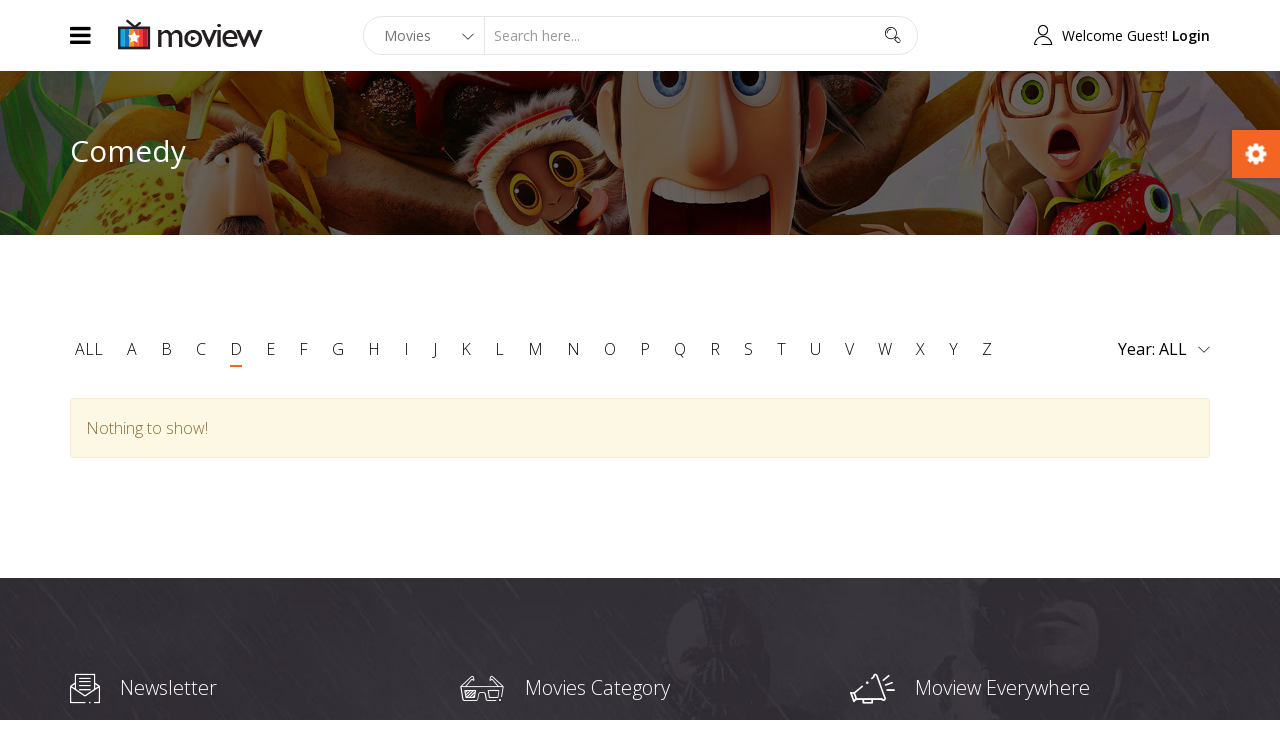

--- FILE ---
content_type: text/html; charset=utf-8
request_url: https://demo.joomshaper.com/2016/moview/index.php/genre/comedy/alphaindex/d
body_size: 6328
content:
<!DOCTYPE html>
<html xmlns="http://www.w3.org/1999/xhtml" xml:lang="en-gb" lang="en-gb" dir="ltr">
    <head>
        <meta http-equiv="X-UA-Compatible" content="IE=edge">
            <meta name="viewport" content="width=device-width, initial-scale=1">
                
                <base href="https://demo.joomshaper.com/2016/moview/index.php/genre/comedy/alphaindex/d" />
	<meta http-equiv="content-type" content="text/html; charset=utf-8" />
	<meta name="generator" content="Joomla! - Open Source Content Management" />
	<title>Comedy</title>
	<link href="/2016/moview/templates/shaper_moview/images/favicon.ico" rel="shortcut icon" type="image/vnd.microsoft.icon" />
	<link href="https://demo.joomshaper.com/2016/moview/index.php/component/search/?Itemid=588&amp;alphaindex=d&amp;format=opensearch" rel="search" title="Search Shaper Moview" type="application/opensearchdescription+xml" />
	<link href="/2016/moview/components/com_spmoviedb/assets/css/spmoviedb-common.css" rel="stylesheet" type="text/css" />
	<link href="/2016/moview/components/com_spmoviedb/assets/css/spmoviedb-font.css" rel="stylesheet" type="text/css" />
	<link href="/2016/moview/components/com_spmoviedb/assets/css/spmoviedb.css" rel="stylesheet" type="text/css" />
	<link href="//fonts.googleapis.com/css?family=Open+Sans:300,300italic,regular,italic,600,600italic,700,700italic,800,800italic&amp;subset=latin" rel="stylesheet" type="text/css" />
	<link href="/2016/moview/templates/shaper_moview/css/bootstrap.min.css" rel="stylesheet" type="text/css" />
	<link href="/2016/moview/templates/shaper_moview/css/font-awesome.min.css" rel="stylesheet" type="text/css" />
	<link href="/2016/moview/templates/shaper_moview/css/spmoview-font.css" rel="stylesheet" type="text/css" />
	<link href="/2016/moview/templates/shaper_moview/css/legacy.css" rel="stylesheet" type="text/css" />
	<link href="/2016/moview/templates/shaper_moview/css/template.css" rel="stylesheet" type="text/css" />
	<link href="/2016/moview/templates/shaper_moview/css/presets/preset1.css" rel="stylesheet" type="text/css" class="preset" />
	<link href="/2016/moview/templates/shaper_moview/css/frontend-edit.css" rel="stylesheet" type="text/css" />
	<link href="/2016/moview/modules/mod_helix3_options/assets/css/helix3-options.css" rel="stylesheet" type="text/css" />
	<link href="/2016/moview/media/com_acymailing/css/module_default.css?v=1501753727" rel="stylesheet" type="text/css" />
	<link href="/2016/moview/modules/mod_spmoviedb_search/assets/css/style.css" rel="stylesheet" type="text/css" />
	<style type="text/css">
body{font-family:Open Sans, sans-serif; font-size:16px; font-weight:300; }h1{font-family:Open Sans, sans-serif; font-size:36px; font-weight:normal; }h2{font-family:Open Sans, sans-serif; font-size:30px; font-weight:normal; }h3{font-family:Open Sans, sans-serif; font-size:24px; font-weight:normal; }h4{font-family:Open Sans, sans-serif; font-size:20px; font-weight:normal; }h5{font-family:Open Sans, sans-serif; font-weight:600; }h6{font-family:Open Sans, sans-serif; font-weight:600; }#sp-bottom{ color:#ffffff;padding:100px 0px; }
	</style>
	<script type="application/json" class="joomla-script-options new">{"system.paths":{"root":"\/2016\/moview","base":"\/2016\/moview"},"system.keepalive":{"interval":3600000,"uri":"\/2016\/moview\/index.php\/component\/ajax\/?format=json"}}</script>
	<script src="/2016/moview/media/system/js/core.js?ca892fe67a080668f7cdd4fa3c06c762" type="text/javascript"></script>
	<script src="/2016/moview/media/jui/js/jquery.min.js?ca892fe67a080668f7cdd4fa3c06c762" type="text/javascript"></script>
	<script src="/2016/moview/media/jui/js/jquery-noconflict.js?ca892fe67a080668f7cdd4fa3c06c762" type="text/javascript"></script>
	<script src="/2016/moview/media/jui/js/jquery-migrate.min.js?ca892fe67a080668f7cdd4fa3c06c762" type="text/javascript"></script>
	<script src="/2016/moview/components/com_spmoviedb/assets/js/spmoviedb.js" type="text/javascript"></script>
	<script src="/2016/moview/media/jui/js/jquery.ui.core.min.js?ca892fe67a080668f7cdd4fa3c06c762" type="text/javascript"></script>
	<script src="/2016/moview/templates/shaper_moview/js/bootstrap.min.js" type="text/javascript"></script>
	<script src="/2016/moview/templates/shaper_moview/js/jquery.sticky.js" type="text/javascript"></script>
	<script src="/2016/moview/templates/shaper_moview/js/smoothscroll.js" type="text/javascript"></script>
	<script src="/2016/moview/templates/shaper_moview/js/main.js" type="text/javascript"></script>
	<script src="/2016/moview/templates/shaper_moview/js/frontend-edit.js" type="text/javascript"></script>
	<script src="/2016/moview/modules/mod_helix3_options/assets/js/jquery.cookie.js" type="text/javascript"></script>
	<script src="/2016/moview/modules/mod_helix3_options/assets/js/helix3-options.js" type="text/javascript"></script>
	<script src="https://demo.joomshaper.com/2016/moview/media/system/js/core.js?v=1500978008" type="text/javascript"></script>
	<script src="/2016/moview/media/com_acymailing/js/acymailing_module.js?v=580" type="text/javascript" async="async"></script>
	<!--[if lt IE 9]><script src="/2016/moview/media/system/js/polyfill.event.js?ca892fe67a080668f7cdd4fa3c06c762" type="text/javascript"></script><![endif]-->
	<script src="/2016/moview/media/system/js/keepalive.js?ca892fe67a080668f7cdd4fa3c06c762" type="text/javascript"></script>
	<script src="/2016/moview/modules/mod_spmoviedb_search/assets/js/spmoviedb-search.js" type="text/javascript"></script>
	<script type="text/javascript">
var helix3_template = "shaper_moview";var helix3_template_uri = "/2016/moview/templates/shaper_moview";	if(typeof acymailing == 'undefined'){
					var acymailing = Array();
				}
				acymailing['NAMECAPTION'] = 'Name';
				acymailing['NAME_MISSING'] = 'Please enter your name';
				acymailing['EMAILCAPTION'] = 'E-mail';
				acymailing['VALID_EMAIL'] = 'Please enter a valid e-mail address';
				acymailing['ACCEPT_TERMS'] = 'Please check the Terms and Conditions';
				acymailing['CAPTCHA_MISSING'] = 'The captcha is invalid, please try again';
				acymailing['NO_LIST_SELECTED'] = 'Please select the lists you want to subscribe to';
		
	</script>


                                </head>
                <body class="site com-spmoviedb view-movies no-layout no-task itemid-588 en-gb ltr  sticky-header layout-fluid">
                    <div class="body-innerwrapper">
                        <header id="sp-header"><div class="container"><div class="row"><div id="sp-menu" class="col-xs-2 col-sm-1 col-md-1"><div class="sp-column ">			<div class='sp-megamenu-wrapper'>
				<i class="fa fa-bars hidden-xs"></i>
				<ul class="sp-megamenu-parent menu-fade-up hidden-xs"><li class="sp-menu-item"><a  href="/2016/moview/index.php" >Home</a></li><li class="sp-menu-item sp-has-child"><a  href="/2016/moview/index.php/movies" >Movies</a><div class="sp-dropdown sp-dropdown-main sp-menu-right" style="width: 240px;"><div class="sp-dropdown-inner"><ul class="sp-dropdown-items"><li class="sp-menu-item"><a  href="/2016/moview/index.php/movies/latest-movies" >Latest Movies</a></li><li class="sp-menu-item"><a  href="/2016/moview/index.php/movies/featured-movies" >Featured Movies</a></li><li class="sp-menu-item"><a  href="/2016/moview/index.php/movies/upcoming-movies" >Upcoming  Movies</a></li><li class="sp-menu-item"><a  href="/2016/moview/index.php/movies/trailers" >Movie Trailers</a></li></ul></div></div></li><li class="sp-menu-item sp-has-child active"><a  href="#" >Genre</a><div class="sp-dropdown sp-dropdown-main sp-menu-right" style="width: 240px;"><div class="sp-dropdown-inner"><ul class="sp-dropdown-items"><li class="sp-menu-item current-item active"><a  href="/2016/moview/index.php/genre/comedy" >Comedy</a></li><li class="sp-menu-item"><a  href="/2016/moview/index.php/genre/action" >Action</a></li><li class="sp-menu-item"><a  href="/2016/moview/index.php/genre/drama" >Drama</a></li><li class="sp-menu-item"><a  href="/2016/moview/index.php/genre/adventure" >Adventure</a></li></ul></div></div></li><li class="sp-menu-item"><a  href="/2016/moview/index.php/celebrities" >Celebrities</a></li><li class="sp-menu-item sp-has-child"><a  href="#" >Pages</a><div class="sp-dropdown sp-dropdown-main sp-menu-right" style="width: 240px;"><div class="sp-dropdown-inner"><ul class="sp-dropdown-items"><li class="sp-menu-item"><a  href="/2016/moview/?tmpl=comingsoon" >Coming Soon</a></li><li class="sp-menu-item"><a  href="/2016/moview/index.php/component/404/?Itemid=488" >404 Page</a></li></ul></div></div></li><li class="sp-menu-item sp-has-child"><a  href="/2016/moview/index.php/blog-list" >Blog List</a><div class="sp-dropdown sp-dropdown-main sp-menu-right" style="width: 240px;"><div class="sp-dropdown-inner"><ul class="sp-dropdown-items"><li class="sp-menu-item"><a  href="/2016/moview/index.php/blog-list/blog-with-right-sidebar" >Blog With Right Sidebar</a></li><li class="sp-menu-item"><a  href="/2016/moview/index.php/blog-list/blog-with-left-sidebar" >Blog With Left Sidebar</a></li><li class="sp-menu-item"><a  href="/2016/moview/index.php/blog-list/article-category-blog-2" >Article Category Blog</a></li></ul></div></div></li><li class="sp-menu-item sp-has-child"><a  href="#" >Post Formats</a><div class="sp-dropdown sp-dropdown-main sp-menu-right" style="width: 240px;"><div class="sp-dropdown-inner"><ul class="sp-dropdown-items"><li class="sp-menu-item"><a  href="/2016/moview/index.php/post-formats/standard-post-format" >Standard Post Format</a></li><li class="sp-menu-item"><a  href="/2016/moview/index.php/post-formats/video-post-format" >Video Post Format</a></li><li class="sp-menu-item"><a  href="/2016/moview/index.php/post-formats/audio-post-format" >Audio Post Format</a></li><li class="sp-menu-item"><a  href="/2016/moview/index.php/post-formats/gallery-post-format" >Gallery Post Format</a></li><li class="sp-menu-item"><a  href="/2016/moview/index.php/post-formats/link-post-format" >Link Post Format</a></li><li class="sp-menu-item"><a  href="/2016/moview/index.php/post-formats/quote-post-format" >Quote Post Format</a></li><li class="sp-menu-item"><a  href="/2016/moview/index.php/post-formats/status-post-format" >Status Post Format</a></li><li class="sp-menu-item"><a  href="/2016/moview/index.php/post-formats/image-post-format" >Image Post Format</a></li></ul></div></div></li><li class="sp-menu-item sp-has-child"><a  href="#" >Joomla!</a><div class="sp-dropdown sp-dropdown-main sp-menu-right" style="width: 240px;"><div class="sp-dropdown-inner"><ul class="sp-dropdown-items"><li class="sp-menu-item sp-has-child"><a  href="#" >Content Component</a><div class="sp-dropdown sp-dropdown-sub sp-menu-right" style="width: 240px;"><div class="sp-dropdown-inner"><ul class="sp-dropdown-items"><li class="sp-menu-item"><a  href="/2016/moview/index.php/joomla/content-component/single-article" >Single Article</a></li><li class="sp-menu-item"><a  href="/2016/moview/index.php/joomla/content-component/article-category-blog" >Article Category Blog</a></li><li class="sp-menu-item"><a  href="/2016/moview/index.php/joomla/content-component/article-category-list" >Article Category List</a></li><li class="sp-menu-item"><a  href="/2016/moview/index.php/joomla/content-component/featured-articles" >Featured Articles</a></li></ul></div></div></li><li class="sp-menu-item sp-has-child"><a  href="#" >Contact Component</a><div class="sp-dropdown sp-dropdown-sub sp-menu-right" style="width: 240px;"><div class="sp-dropdown-inner"><ul class="sp-dropdown-items"><li class="sp-menu-item"><a  href="/2016/moview/index.php/joomla/contact-component/contact-categories" >Contact Categories</a></li><li class="sp-menu-item"><a  href="/2016/moview/index.php/joomla/contact-component/contact-single-category" >Contact Single Category</a></li><li class="sp-menu-item"><a  href="/2016/moview/index.php/joomla/contact-component/single-contact" >Single Contact</a></li><li class="sp-menu-item"><a  href="/2016/moview/index.php/joomla/contact-component/featured-contacts" >Featured Contacts</a></li></ul></div></div></li><li class="sp-menu-item sp-has-child"><a  href="#" >Users Component</a><div class="sp-dropdown sp-dropdown-sub sp-menu-right" style="width: 240px;"><div class="sp-dropdown-inner"><ul class="sp-dropdown-items"><li class="sp-menu-item"><a  href="/2016/moview/index.php/joomla/users-component/login-form" >Login Form</a></li><li class="sp-menu-item"><a  href="/2016/moview/index.php/joomla/users-component/user-profile" >User Profile</a></li><li class="sp-menu-item"><a  href="/2016/moview/index.php/joomla/users-component/edit-user-profile" >Edit User Profile</a></li><li class="sp-menu-item"><a  href="/2016/moview/index.php/joomla/users-component/registration-form" >Registration Form</a></li></ul></div></div></li><li class="sp-menu-item sp-has-child"><a  href="#" >Other Components</a><div class="sp-dropdown sp-dropdown-sub sp-menu-right" style="width: 240px;"><div class="sp-dropdown-inner"><ul class="sp-dropdown-items"><li class="sp-menu-item sp-has-child"><a  href="/2016/moview/index.php/joomla/other-components/news-feeds-component" >News Feeds</a><div class="sp-dropdown sp-dropdown-sub sp-menu-right" style="width: 240px;left: -240px;"><div class="sp-dropdown-inner"><ul class="sp-dropdown-items"><li class="sp-menu-item"><a  href="/2016/moview/index.php/joomla/other-components/news-feeds-component/new-feed-categories" >News Feed Categories</a></li><li class="sp-menu-item"><a  href="/2016/moview/index.php/joomla/other-components/news-feeds-component/single-news-feed" >Single News Feed</a></li><li class="sp-menu-item"><a  href="/2016/moview/index.php/joomla/other-components/news-feeds-component/news-feed-category" >News Feed Category</a></li></ul></div></div></li><li class="sp-menu-item"><a  href="/2016/moview/index.php/joomla/other-components/search-component" >Search Components</a></li><li class="sp-menu-item"><a  href="/2016/moview/index.php/joomla/other-components/smart-search" >Smart Search</a></li><li class="sp-menu-item"><a  href="/2016/moview/index.php/joomla/other-components/search" >Search</a></li></ul></div></div></li></ul></div></div></li><li class="sp-menu-item"><a  href="/2016/moview/index.php/romantic" >Romantic</a></li></ul>				<a id="offcanvas-toggler" class="visible-xs" href="#"><i class="fa fa-bars"></i></a>
			</div>
		</div></div><div id="sp-logo" class="col-xs-2 col-sm-2 col-md-2"><div class="sp-column "><a class="logo" href="/2016/moview/"><h1><img class="sp-default-logo" src="/2016/moview/templates/shaper_moview/images/presets/preset1/logo.png" alt="Shaper Moview"><img class="sp-retina-logo" src="/2016/moview/templates/shaper_moview/images/presets/preset1/logo@2x.png" alt="Shaper Moview" width="145" height="31"></h1></a></div></div><div id="sp-search" class="col-xs-5 col-sm-6 col-md-6"><div class="sp-column "><div class="sp-module "><div class="sp-module-content">
<div id="mod_spmoviedb_search128" class="mod-spmoviedb-search moviedb_search ">
	<div class="input-group moviedb-search-wrap">
		<form id="moviedb-search">
			<div class="search-panel">
				<div class="select-menu">
					<select name="searchtype" id="searchtype" class="selectpicker">
						<option value="movies" >
							Movies						</option>
						<option value="celebrities" >
							Celebrities						</option>
						<option value="trailers" >
							Trailers						</option>
						<option value="genres" >
							Genres						</option>
					</select>
				</div>
			</div>
			<div class="input-box">
				<input type="hidden" id="rooturl" name="rooturl" value="https://demo.joomshaper.com/2016/moview/"> 
				<input type="hidden" id="mid" name="rooturl" value="&Itemid=523"> 
				<input type="hidden" id="cid" name="rooturl" value="&Itemid=545"> 
				<input type="hidden" id="tid" name="rooturl" value="&Itemid=559"> 
				<input type="text" id="searchword" name="searchword" class="spmoviedb-search-input form-control" value="" placeholder="Search here..." autocomplete="off">
			</div>
			<span class="search-icon">
				<button type="submit" class="spmoviedb-search-submit">
					<span class="spmoviedb-search-icons"> 
						<i class="spmoviedb-icon-search"></i>
					</span>
				</button>
			</span>
		</form>	
		<div class="spmoviedb-search-results"></div>
	</div>
</div></div></div></div></div><div id="sp-login" class="col-xs-3 col-sm-3 col-md-3"><div class="sp-column "><div class="sp-module "><div class="sp-module-content"><div class="sp-moviedb-login sp-mod-login pull-right">
	<span class="sp-login">
		<i class="sp-moview-icon-user"></i><span class="info-text">Welcome Guest!</span> <a href="#" role="button" data-toggle="modal" data-target="#login">Login</a>  
	</span>

	<!--Modal-->
	<div id="login" class="modal fade" tabindex="-1" role="dialog" aria-labelledby="myModalLabel" aria-hidden="true">
		<div class="modal-dialog">
			<!-- Modal content-->
			<div class="modal-content">
				<div class="modal-header">
					<button type="button" class="close" data-dismiss="modal" aria-hidden="true"><i class="icon-remove"></i></button>
					<h1 class="title">Log in</h1>
				</div>
				<div class="modal-body">

					<form action="/2016/moview/index.php/genre/comedy" method="post" id="login-form" >
												<fieldset class="userdata">
							<input id="modlgn-username" placeholder="Username" type="text" name="username" class="input-block-level" required="required"  />
							<input id="modlgn-passwd" type="password" placeholder="Password" name="password" class="input-block-level" required="required" />
							<div class="clearfix"></div>
															<div class="modlgn-remember remember-wrap">
									<input id="modlgn-remember" type="checkbox" name="remember" class="inputbox" value="yes"/>
									<label for="modlgn-remember">Remember Me</label>
								</div>
														<div class="button-wrap pull-left">
								<input type="submit" name="Submit" class="button btn btn-success" value="Log in" />
							</div>
							<p class="forget-name-link pull-left">
								Forgot <a href="/2016/moview/index.php/joomla/users-component/user-profile?view=remind">
								Username</a> or <a href="/2016/moview/index.php/joomla/users-component/user-profile?view=reset">
								Password</a>
							</p>

							<input type="hidden" name="option" value="com_users" />
							<input type="hidden" name="task" value="user.login" />
							<input type="hidden" name="return" value="aHR0cHM6Ly9kZW1vLmpvb21zaGFwZXIuY29tLzIwMTYvbW92aWV3L2luZGV4LnBocC9nZW5yZS9jb21lZHkvYWxwaGFpbmRleC9k" />
							<input type="hidden" name="0bea26e7386a76c9cd6f64152e30e6f6" value="1" />						</fieldset>
											</form>

				</div>
				<!--/Modal body-->

				<div class="modal-footer">
									</div>
				<!--/Modal footer-->
			</div> <!-- Modal content-->
		</div> <!-- /.modal-dialog -->
	</div><!--/Modal-->
</div></div></div></div></div></div></div></header><section id="sp-page-title"><div class="row"><div id="sp-title" class="col-sm-12 col-md-12"><div class="sp-column "><div class="sp-page-title"style="background-image: url(/2016/moview/images/demo/subheader-03.jpg);"><div class="container"><div class="page-header-title-wrap"><h2 class="page-header-title">Comedy</h2></div></div></div></div></div></div></section><section id="sp-main-body"><div class="container"><div class="row"><div id="sp-component" class="col-sm-12 col-md-12"><div class="sp-column "><div id="system-message-container">
	</div>
<div id="akeeba-renderjoomla">
<div id="com-sp-moviedb" class="spmoviedb sp-moviedb sp-moviedb-view-items">
	<div class="moviedb-filters">
		<div class="pull-left">
			<ul class="list-inline list-style-none">
				<li class="">
					<a href="/2016/moview/index.php/genre/comedy">ALL</a>
				</li>
								<li class="">
					<a href="/2016/moview/index.php/genre/comedy/alphaindex/a">
						a					</a>
				</li>
								<li class="">
					<a href="/2016/moview/index.php/genre/comedy/alphaindex/b">
						b					</a>
				</li>
								<li class="">
					<a href="/2016/moview/index.php/genre/comedy/alphaindex/c">
						c					</a>
				</li>
								<li class="active">
					<a href="/2016/moview/index.php/genre/comedy/alphaindex/d">
						d					</a>
				</li>
								<li class="">
					<a href="/2016/moview/index.php/genre/comedy/alphaindex/e">
						e					</a>
				</li>
								<li class="">
					<a href="/2016/moview/index.php/genre/comedy/alphaindex/f">
						f					</a>
				</li>
								<li class="">
					<a href="/2016/moview/index.php/genre/comedy/alphaindex/g">
						g					</a>
				</li>
								<li class="">
					<a href="/2016/moview/index.php/genre/comedy/alphaindex/h">
						h					</a>
				</li>
								<li class="">
					<a href="/2016/moview/index.php/genre/comedy/alphaindex/i">
						i					</a>
				</li>
								<li class="">
					<a href="/2016/moview/index.php/genre/comedy/alphaindex/j">
						j					</a>
				</li>
								<li class="">
					<a href="/2016/moview/index.php/genre/comedy/alphaindex/k">
						k					</a>
				</li>
								<li class="">
					<a href="/2016/moview/index.php/genre/comedy/alphaindex/l">
						l					</a>
				</li>
								<li class="">
					<a href="/2016/moview/index.php/genre/comedy/alphaindex/m">
						m					</a>
				</li>
								<li class="">
					<a href="/2016/moview/index.php/genre/comedy/alphaindex/n">
						n					</a>
				</li>
								<li class="">
					<a href="/2016/moview/index.php/genre/comedy/alphaindex/o">
						o					</a>
				</li>
								<li class="">
					<a href="/2016/moview/index.php/genre/comedy/alphaindex/p">
						p					</a>
				</li>
								<li class="">
					<a href="/2016/moview/index.php/genre/comedy/alphaindex/q">
						q					</a>
				</li>
								<li class="">
					<a href="/2016/moview/index.php/genre/comedy/alphaindex/r">
						r					</a>
				</li>
								<li class="">
					<a href="/2016/moview/index.php/genre/comedy/alphaindex/s">
						s					</a>
				</li>
								<li class="">
					<a href="/2016/moview/index.php/genre/comedy/alphaindex/t">
						t					</a>
				</li>
								<li class="">
					<a href="/2016/moview/index.php/genre/comedy/alphaindex/u">
						u					</a>
				</li>
								<li class="">
					<a href="/2016/moview/index.php/genre/comedy/alphaindex/v">
						v					</a>
				</li>
								<li class="">
					<a href="/2016/moview/index.php/genre/comedy/alphaindex/w">
						w					</a>
				</li>
								<li class="">
					<a href="/2016/moview/index.php/genre/comedy/alphaindex/x">
						x					</a>
				</li>
								<li class="">
					<a href="/2016/moview/index.php/genre/comedy/alphaindex/y">
						y					</a>
				</li>
								<li class="">
					<a href="/2016/moview/index.php/genre/comedy/alphaindex/z">
						z					</a>
				</li>
							</ul>
		</div>
		<div class="pull-right moviedb-yearindex">
			<label>Year:
				<select name="sorting-by-years" id="sorting-by-years">
					<option  value="/2016/moview/index.php/genre/comedy/alphaindex/d">
						ALL					</option>
										<option  value="/2016/moview/index.php/genre/comedy/alphaindex/d/yearindex/2018">2018</option>
										<option  value="/2016/moview/index.php/genre/comedy/alphaindex/d/yearindex/2017">2017</option>
										<option  value="/2016/moview/index.php/genre/comedy/alphaindex/d/yearindex/2016">2016</option>
										<option  value="/2016/moview/index.php/genre/comedy/alphaindex/d/yearindex/2015">2015</option>
									</select>
			</label>
		</div>
	</div>
	
			<div class="alert alert-warning">
			Nothing to show!		</div>
	
	<div class="spmoviedb-row">
			</div> <!-- ./spmoviedb-row -->
	</div> <!-- ./spmoviedb-row-fluid -->

<div class="video-container">
	<span class="video-close"><i class="spmoviedb-icon-close"></i></span>
</div> <!-- /.video-container -->

</div> <!-- /.com-sp-moviedb --></div>
</div></div></div></div></section><section id="sp-bottom"><div class="container"><div class="row"><div id="sp-bottom1" class="col-sm-6 col-md-4"><div class="sp-column "><div class="sp-module "><h3 class="sp-module-title">Newsletter</h3><div class="sp-module-content"><div class="acymailing_module" id="acymailing_module_formAcymailing54291">
	<div class="acymailing_fulldiv" id="acymailing_fulldiv_formAcymailing54291"  >
		<form id="formAcymailing54291" action="/2016/moview/index.php/genre/comedy" onsubmit="return submitacymailingform('optin','formAcymailing54291')" method="post" name="formAcymailing54291"  >
		<div class="acymailing_module_form" >
			<div class="acymailing_introtext">Subscribe now to get 100 exclusive photo & two 
newsletters per month</div>			<div class="acymailing_form">
					<p class="onefield fieldacyemail" id="field_email_formAcymailing54291">							<span class="acyfield_email acy_requiredField"><input id="user_email_formAcymailing54291"  onfocus="if(this.value == 'E-mail') this.value = '';" onblur="if(this.value=='') this.value='E-mail';" class="inputbox" type="text" name="user[email]" style="width:100%" value="E-mail" title="E-mail" /></span>
							</p>
					
					<p class="acysubbuttons">
												<input class="button subbutton btn btn-primary" type="submit" value="Subscribe" name="Submit" onclick="try{ return submitacymailingform('optin','formAcymailing54291'); }catch(err){alert('The form could not be submitted '+err);return false;}"/>
											</p>
				</div>
						<input type="hidden" name="ajax" value="0"/>
			<input type="hidden" name="acy_source" value="module_123" />
			<input type="hidden" name="ctrl" value="sub"/>
			<input type="hidden" name="task" value="notask"/>
			<input type="hidden" name="redirect" value="http%3A%2F%2Fdemo.joomshaper.com%2F2016%2Fmoview%2Findex.php%2Fgenre%2Fcomedy%2Falphaindex%2Fd"/>
			<input type="hidden" name="redirectunsub" value="http%3A%2F%2Fdemo.joomshaper.com%2F2016%2Fmoview%2Findex.php%2Fgenre%2Fcomedy%2Falphaindex%2Fd"/>
			<input type="hidden" name="option" value="com_acymailing"/>
						<input type="hidden" name="hiddenlists" value="1"/>
			<input type="hidden" name="acyformname" value="formAcymailing54291" />
									</div>
		</form>
	</div>
	</div>
</div></div></div></div><div id="sp-bottom2" class="col-sm-6 col-md-4"><div class="sp-column "><div class="sp-module bottom-menu pull-left"><h3 class="sp-module-title">Movies Category</h3><div class="sp-module-content"><ul class="nav menu">
<li class="item-523"><a href="/2016/moview/index.php/action" >Action</a></li><li class="item-524"><a href="/2016/moview/index.php/advanture" >Adventure</a></li><li class="item-525"><a href="/2016/moview/index.php/animation" >Animation</a></li><li class="item-526"><a href="/2016/moview/index.php/biography" >Biography</a></li><li class="item-527"><a href="/2016/moview/index.php/comedy" >Comedy</a></li></ul>
</div></div><div class="sp-module bottom-menu pull-left"><div class="sp-module-content"><ul class="nav menu">
<li class="item-528"><a href="/2016/moview/index.php/crime" >Crime</a></li><li class="item-529"><a href="/2016/moview/index.php/documentary" >Documentary</a></li><li class="item-530"><a href="/2016/moview/index.php/drama" >Drama</a></li><li class="item-531"><a href="/2016/moview/index.php/family" >Family</a></li><li class="item-532"><a href="/2016/moview/index.php/fantasy" >Fantasy</a></li></ul>
</div></div></div></div><div id="sp-bottom3" class="col-sm-6 col-md-4"><div class="sp-column "><div class="sp-module "><h3 class="sp-module-title">Moview Everywhere</h3><div class="sp-module-content">

<div class="custom"  >
	<div class="bottom-add">
<div class="add-section-1 row"><a class="pull-left" href="#"><img src="/2016/moview/images/demo/bottom4-add1.png" alt="add1" /> </a><a class="pull-left" href="#"><img src="/2016/moview/images/demo/bottom4-add2.png" alt="add2" /> </a></div>
<div class="add-section-2 row"><a class="pull-left" href="#"><img src="/2016/moview/images/demo/bottom4-add3.png" alt="add1" /> </a><a class="pull-left" href="#"><img src="/2016/moview/images/demo/bottom4-add4.png" alt="add2" /> </a></div>
</div></div>
</div></div></div></div></div></div></section><footer id="sp-footer"><div class="container"><div class="row"><div id="sp-footer1" class="col-sm-6 col-md-6"><div class="sp-column "><div class="sp-module "><div class="sp-module-content"><ul class="nav menu">
<li class="item-537"><a href="#" >About</a></li><li class="item-538"><a href="#" >Movies</a></li><li class="item-539"><a href="#" >Celebraties</a></li><li class="item-540"><a href="#" >Release Calendar</a></li><li class="item-541"><a href="#" >News</a></li><li class="item-542"><a href="/2016/moview/" >Contact</a></li></ul>
</div></div></div></div><div id="sp-footer2" class="col-sm-6 col-md-6"><div class="sp-column "><span class="sp-copyright"> Copyright 2016 © Moview. All Rights Reserved.</span></div></div></div></div></footer>
                        <div class="offcanvas-menu">
                            <a href="#" class="close-offcanvas"><i class="fa fa-remove"></i></a>
                            <div class="offcanvas-inner">
                                                                    <div class="sp-module "><h3 class="sp-module-title">Search</h3><div class="sp-module-content"><div class="search">
	<form action="/2016/moview/index.php/genre/comedy" method="post">
		<input name="searchword" id="mod-search-searchword" maxlength="200"  class="inputbox search-query" type="text" size="20" placeholder="Search ..." />		<input type="hidden" name="task" value="search" />
		<input type="hidden" name="option" value="com_search" />
		<input type="hidden" name="Itemid" value="588" />
	</form>
</div>
</div></div><div class="sp-module "><div class="sp-module-content"><ul class="nav menu">
<li class="item-437"><a href="/2016/moview/index.php" >Home</a></li><li class="item-544 deeper parent"><a href="/2016/moview/index.php/movies" >Movies</a><span class="offcanvas-menu-toggler collapsed" data-toggle="collapse" data-target="#collapse-menu-544" aria-expanded="false" aria-controls="collapse-menu-544"><i class="fa fa-plus"></i><i class="fa fa-minus"></i></span><ul class="collapse" id="collapse-menu-544"><li class="item-556"><a href="/2016/moview/index.php/movies/latest-movies" >Latest Movies</a></li><li class="item-557"><a href="/2016/moview/index.php/movies/featured-movies" >Featured Movies</a></li><li class="item-558"><a href="/2016/moview/index.php/movies/upcoming-movies" >Upcoming  Movies</a></li><li class="item-559"><a href="/2016/moview/index.php/movies/trailers" >Movie Trailers</a></li></ul></li><li class="item-587 active deeper parent"><a href="#" >Genre</a><span class="offcanvas-menu-toggler collapsed" data-toggle="collapse" data-target="#collapse-menu-587" aria-expanded="false" aria-controls="collapse-menu-587"><i class="fa fa-plus"></i><i class="fa fa-minus"></i></span><ul class="collapse" id="collapse-menu-587"><li class="item-588 current active"><a href="/2016/moview/index.php/genre/comedy" >Comedy</a></li><li class="item-589"><a href="/2016/moview/index.php/genre/action" >Action</a></li><li class="item-590"><a href="/2016/moview/index.php/genre/drama" >Drama</a></li><li class="item-592"><a href="/2016/moview/index.php/genre/adventure" >Adventure</a></li></ul></li><li class="item-545"><a href="/2016/moview/index.php/celebrities" >Celebrities</a></li><li class="item-279 deeper parent"><a href="#" >Pages</a><span class="offcanvas-menu-toggler collapsed" data-toggle="collapse" data-target="#collapse-menu-279" aria-expanded="false" aria-controls="collapse-menu-279"><i class="fa fa-plus"></i><i class="fa fa-minus"></i></span><ul class="collapse" id="collapse-menu-279"><li class="item-487"><a href="/2016/moview/?tmpl=comingsoon" >Coming Soon</a></li><li class="item-488"><a href="/2016/moview/index.php/component/404/?Itemid=488" >404 Page</a></li></ul></li><li class="item-278 deeper parent"><a href="/2016/moview/index.php/blog-list" >Blog List</a><span class="offcanvas-menu-toggler collapsed" data-toggle="collapse" data-target="#collapse-menu-278" aria-expanded="false" aria-controls="collapse-menu-278"><i class="fa fa-plus"></i><i class="fa fa-minus"></i></span><ul class="collapse" id="collapse-menu-278"><li class="item-492"><a href="/2016/moview/index.php/blog-list/blog-with-right-sidebar" >Blog With Right Sidebar</a></li><li class="item-493"><a href="/2016/moview/index.php/blog-list/blog-with-left-sidebar" >Blog With Left Sidebar</a></li><li class="item-504"><a href="/2016/moview/index.php/blog-list/article-category-blog-2" >Article Category Blog</a></li></ul></li><li class="item-503 deeper parent"><a href="#" >Post Formats</a><span class="offcanvas-menu-toggler collapsed" data-toggle="collapse" data-target="#collapse-menu-503" aria-expanded="false" aria-controls="collapse-menu-503"><i class="fa fa-plus"></i><i class="fa fa-minus"></i></span><ul class="collapse" id="collapse-menu-503"><li class="item-494"><a href="/2016/moview/index.php/post-formats/standard-post-format" >Standard Post Format</a></li><li class="item-495"><a href="/2016/moview/index.php/post-formats/video-post-format" >Video Post Format</a></li><li class="item-497"><a href="/2016/moview/index.php/post-formats/audio-post-format" >Audio Post Format</a></li><li class="item-496"><a href="/2016/moview/index.php/post-formats/gallery-post-format" >Gallery Post Format</a></li><li class="item-499"><a href="/2016/moview/index.php/post-formats/link-post-format" >Link Post Format</a></li><li class="item-501"><a href="/2016/moview/index.php/post-formats/quote-post-format" >Quote Post Format</a></li><li class="item-500"><a href="/2016/moview/index.php/post-formats/status-post-format" >Status Post Format</a></li><li class="item-498"><a href="/2016/moview/index.php/post-formats/image-post-format" >Image Post Format</a></li></ul></li><li class="item-280 deeper parent"><a href="#" >Joomla!</a><span class="offcanvas-menu-toggler collapsed" data-toggle="collapse" data-target="#collapse-menu-280" aria-expanded="false" aria-controls="collapse-menu-280"><i class="fa fa-plus"></i><i class="fa fa-minus"></i></span><ul class="collapse" id="collapse-menu-280"><li class="item-266 deeper parent"><a href="#" >Content Component</a><span class="offcanvas-menu-toggler collapsed" data-toggle="collapse" data-target="#collapse-menu-266" aria-expanded="false" aria-controls="collapse-menu-266"><i class="fa fa-plus"></i><i class="fa fa-minus"></i></span><ul class="collapse" id="collapse-menu-266"><li class="item-257"><a href="/2016/moview/index.php/joomla/content-component/single-article" >Single Article</a></li><li class="item-259"><a href="/2016/moview/index.php/joomla/content-component/article-category-blog" >Article Category Blog</a></li><li class="item-260"><a href="/2016/moview/index.php/joomla/content-component/article-category-list" >Article Category List</a></li><li class="item-262"><a href="/2016/moview/index.php/joomla/content-component/featured-articles" >Featured Articles</a></li></ul></li><li class="item-270 deeper parent"><a href="#" >Contact Component</a><span class="offcanvas-menu-toggler collapsed" data-toggle="collapse" data-target="#collapse-menu-270" aria-expanded="false" aria-controls="collapse-menu-270"><i class="fa fa-plus"></i><i class="fa fa-minus"></i></span><ul class="collapse" id="collapse-menu-270"><li class="item-251"><a href="/2016/moview/index.php/joomla/contact-component/contact-categories" >Contact Categories</a></li><li class="item-275"><a href="/2016/moview/index.php/joomla/contact-component/contact-single-category" >Contact Single Category</a></li><li class="item-229"><a href="/2016/moview/index.php/joomla/contact-component/single-contact" >Single Contact</a></li><li class="item-452"><a href="/2016/moview/index.php/joomla/contact-component/featured-contacts" >Featured Contacts</a></li></ul></li><li class="item-271 deeper parent"><a href="#" >Users Component</a><span class="offcanvas-menu-toggler collapsed" data-toggle="collapse" data-target="#collapse-menu-271" aria-expanded="false" aria-controls="collapse-menu-271"><i class="fa fa-plus"></i><i class="fa fa-minus"></i></span><ul class="collapse" id="collapse-menu-271"><li class="item-402"><a href="/2016/moview/index.php/joomla/users-component/login-form" >Login Form</a></li><li class="item-403"><a href="/2016/moview/index.php/joomla/users-component/user-profile" >User Profile</a></li><li class="item-404"><a href="/2016/moview/index.php/joomla/users-component/edit-user-profile" >Edit User Profile</a></li><li class="item-405"><a href="/2016/moview/index.php/joomla/users-component/registration-form" >Registration Form</a></li></ul></li><li class="item-268 deeper parent"><a href="#" >Other Components</a><span class="offcanvas-menu-toggler collapsed" data-toggle="collapse" data-target="#collapse-menu-268" aria-expanded="false" aria-controls="collapse-menu-268"><i class="fa fa-plus"></i><i class="fa fa-minus"></i></span><ul class="collapse" id="collapse-menu-268"><li class="item-267 deeper parent"><a href="/2016/moview/index.php/joomla/other-components/news-feeds-component" >News Feeds</a><span class="offcanvas-menu-toggler collapsed" data-toggle="collapse" data-target="#collapse-menu-267" aria-expanded="false" aria-controls="collapse-menu-267"><i class="fa fa-plus"></i><i class="fa fa-minus"></i></span><ul class="collapse" id="collapse-menu-267"><li class="item-252"><a href="/2016/moview/index.php/joomla/other-components/news-feeds-component/new-feed-categories" >News Feed Categories</a></li><li class="item-254"><a href="/2016/moview/index.php/joomla/other-components/news-feeds-component/single-news-feed" >Single News Feed</a></li><li class="item-253"><a href="/2016/moview/index.php/joomla/other-components/news-feeds-component/news-feed-category" >News Feed Category</a></li></ul></li><li class="item-276"><a href="/2016/moview/index.php/joomla/other-components/search-component" >Search Components</a></li><li class="item-466"><a href="/2016/moview/index.php/joomla/other-components/smart-search" >Smart Search</a></li><li class="item-255"><a href="/2016/moview/index.php/joomla/other-components/search" >Search</a></li></ul></li></ul></li><li class="item-591"><a href="/2016/moview/index.php/romantic" >Romantic</a></li></ul>
</div></div>
                                                            </div>
                        </div>
                    </div>
                                        
<div class="template-options">
	<div class="options-inner">

		<a href="#" class="helix3-toggler">
			<i class="fa fa-cog fa-spin"></i>
		</a>

		<div class="option-section">
			<ul class="helix3-presets clearfix">
				<li class="helix3-preset1 active" data-preset="1">
					<a href="#">
						<img src="/2016/moview/modules/mod_helix3_options/assets/images/preset1.jpg">
					</a>
					<h3>Light</h3>
				</li>
				<li class="helix3-preset2" data-preset="2">
					<a href="#">
						<img src="/2016/moview/modules/mod_helix3_options/assets/images/preset2.jpg">
					</a>
					<h3>Dark</h3>
				</li>
			</ul>
		</div>
	</div>
</div>

                </body>
                </html>

--- FILE ---
content_type: text/css
request_url: https://demo.joomshaper.com/2016/moview/templates/shaper_moview/css/template.css
body_size: 15287
content:
.form-control {
  display: block;
  height: 34px;
  padding: 6px 12px;
  font-size: 14px;
  line-height: 1.428571429;
  color: #555555;
  background-color: #fff;
  background-image: none;
  border: 1px solid #ccc;
  border-radius: 4px;
  -webkit-box-shadow: inset 0 1px 1px rgba(0,0,0,0.075);
  box-shadow: inset 0 1px 1px rgba(0,0,0,0.075);
  -webkit-transition: border-color ease-in-out .15s, box-shadow ease-in-out .15s;
  -o-transition: border-color ease-in-out .15s, box-shadow ease-in-out .15s;
  transition: border-color ease-in-out .15s, box-shadow ease-in-out .15s;
}
.form-control:focus {
  border-color: #66afe9;
  outline: 0;
  -webkit-box-shadow: inset 0 1px 1px rgba(0,0,0,.075), 0 0 8px rgba(102,175,233,0.6);
  box-shadow: inset 0 1px 1px rgba(0,0,0,.075), 0 0 8px rgba(102,175,233,0.6);
}
.form-control::-moz-placeholder {
  color: #999;
  opacity: 1;
}
.form-control:-ms-input-placeholder {
  color: #999;
}
.form-control::-webkit-input-placeholder {
  color: #999;
}
.form-control[disabled],
.form-control[readonly],
fieldset[disabled] .form-control {
  cursor: not-allowed;
  background-color: #eeeeee;
  opacity: 1;
}
textarea.form-control {
  height: auto;
}
@font-face {
  font-family: 'IcoMoon';
  src: url('../fonts/IcoMoon.eot');
  src: url('../fonts/IcoMoon.eot?#iefix') format('embedded-opentype'), url('../fonts/IcoMoon.woff') format('woff'), url('../fonts/IcoMoon.ttf') format('truetype'), url('../fonts/IcoMoon.svg#IcoMoon') format('svg');
  font-weight: normal;
  font-style: normal;
}
[data-icon]:before {
  font-family: 'IcoMoon';
  content: attr(data-icon);
  speak: none;
}
[class^="icon-"],
[class*=" icon-"] {
  display: inline-block;
  width: 14px;
  height: 14px;
  margin-right: .25em;
  line-height: 14px;
  background-image: none;
}
dd > span[class^="icon-"] + time,
dd > span[class*=" icon-"] + time {
  margin-left: -0.25em;
}
dl.article-info dd.hits span[class^="icon-"],
dl.article-info dd.hits span[class*=" icon-"] {
  margin-right: 0;
}
[class^="icon-"]:before,
[class*=" icon-"]:before {
  font-family: 'IcoMoon';
  font-style: normal;
  speak: none;
}
[class^="icon-"].disabled,
[class*=" icon-"].disabled {
  font-weight: normal;
}
.icon-joomla:before {
  content: "\e200";
}
.icon-chevron-up:before,
.icon-uparrow:before,
.icon-arrow-up:before {
  content: "\e005";
}
.icon-chevron-right:before,
.icon-rightarrow:before,
.icon-arrow-right:before {
  content: "\e006";
}
.icon-chevron-down:before,
.icon-downarrow:before,
.icon-arrow-down:before {
  content: "\e007";
}
.icon-chevron-left:before,
.icon-leftarrow:before,
.icon-arrow-left:before {
  content: "\e008";
}
.icon-arrow-first:before {
  content: "\e003";
}
.icon-arrow-last:before {
  content: "\e004";
}
.icon-arrow-up-2:before {
  content: "\e009";
}
.icon-arrow-right-2:before {
  content: "\e00a";
}
.icon-arrow-down-2:before {
  content: "\e00b";
}
.icon-arrow-left-2:before {
  content: "\e00c";
}
.icon-arrow-up-3:before {
  content: "\e00f";
}
.icon-arrow-right-3:before {
  content: "\e010";
}
.icon-arrow-down-3:before {
  content: "\e011";
}
.icon-arrow-left-3:before {
  content: "\e012";
}
.icon-menu-2:before {
  content: "\e00e";
}
.icon-arrow-up-4:before {
  content: "\e201";
}
.icon-arrow-right-4:before {
  content: "\e202";
}
.icon-arrow-down-4:before {
  content: "\e203";
}
.icon-arrow-left-4:before {
  content: "\e204";
}
.icon-share:before,
.icon-redo:before {
  content: "\27";
}
.icon-undo:before {
  content: "\28";
}
.icon-forward-2:before {
  content: "\e205";
}
.icon-backward-2:before,
.icon-reply:before {
  content: "\e206";
}
.icon-unblock:before,
.icon-refresh:before,
.icon-redo-2:before {
  content: "\6c";
}
.icon-undo-2:before {
  content: "\e207";
}
.icon-move:before {
  content: "\7a";
}
.icon-expand:before {
  content: "\66";
}
.icon-contract:before {
  content: "\67";
}
.icon-expand-2:before {
  content: "\68";
}
.icon-contract-2:before {
  content: "\69";
}
.icon-play:before {
  content: "\e208";
}
.icon-pause:before {
  content: "\e209";
}
.icon-stop:before {
  content: "\e210";
}
.icon-previous:before,
.icon-backward:before {
  content: "\7c";
}
.icon-next:before,
.icon-forward:before {
  content: "\7b";
}
.icon-first:before {
  content: "\7d";
}
.icon-last:before {
  content: "\e000";
}
.icon-play-circle:before {
  content: "\e00d";
}
.icon-pause-circle:before {
  content: "\e211";
}
.icon-stop-circle:before {
  content: "\e212";
}
.icon-backward-circle:before {
  content: "\e213";
}
.icon-forward-circle:before {
  content: "\e214";
}
.icon-loop:before {
  content: "\e001";
}
.icon-shuffle:before {
  content: "\e002";
}
.icon-search:before {
  content: "\53";
}
.icon-zoom-in:before {
  content: "\64";
}
.icon-zoom-out:before {
  content: "\65";
}
.icon-apply:before,
.icon-edit:before,
.icon-pencil:before {
  content: "\2b";
}
.icon-pencil-2:before {
  content: "\2c";
}
.icon-brush:before {
  content: "\3b";
}
.icon-save-new:before,
.icon-plus-2:before {
  content: "\5d";
}
.icon-ban-circle:before,
.icon-minus-sign:before,
.icon-minus-2:before {
  content: "\5e";
}
.icon-delete:before,
.icon-remove:before,
.icon-cancel-2:before {
  content: "\49";
}
.icon-publish:before,
.icon-save:before,
.icon-ok:before,
.icon-checkmark:before {
  content: "\47";
}
.icon-new:before,
.icon-plus:before {
  content: "\2a";
}
.icon-plus-circle:before {
  content: "\e215";
}
.icon-minus:before,
.icon-not-ok:before {
  content: "\4b";
}
.icon-minus-circle:before {
  content: "\e216";
}
.icon-unpublish:before,
.icon-cancel:before {
  content: "\4a";
}
.icon-cancel-circle:before {
  content: "\e217";
}
.icon-checkmark-2:before {
  content: "\e218";
}
.icon-checkmark-circle:before {
  content: "\e219";
}
.icon-info:before {
  content: "\e220";
}
.icon-info-2:before,
.icon-info-circle:before {
  content: "\e221";
}
.icon-question:before,
.icon-question-sign:before,
.icon-help:before {
  content: "\45";
}
.icon-question-2:before,
.icon-question-circle:before {
  content: "\e222";
}
.icon-notification:before {
  content: "\e223";
}
.icon-notification-2:before,
.icon-notification-circle:before {
  content: "\e224";
}
.icon-pending:before,
.icon-warning:before {
  content: "\48";
}
.icon-warning-2:before,
.icon-warning-circle:before {
  content: "\e225";
}
.icon-checkbox-unchecked:before {
  content: "\3d";
}
.icon-checkin:before,
.icon-checkbox:before,
.icon-checkbox-checked:before {
  content: "\3e";
}
.icon-checkbox-partial:before {
  content: "\3f";
}
.icon-square:before {
  content: "\e226";
}
.icon-radio-unchecked:before {
  content: "\e227";
}
.icon-radio-checked:before,
.icon-generic:before {
  content: "\e228";
}
.icon-circle:before {
  content: "\e229";
}
.icon-signup:before {
  content: "\e230";
}
.icon-grid:before,
.icon-grid-view:before {
  content: "\58";
}
.icon-grid-2:before,
.icon-grid-view-2:before {
  content: "\59";
}
.icon-menu:before {
  content: "\5a";
}
.icon-list:before,
.icon-list-view:before {
  content: "\31";
}
.icon-list-2:before {
  content: "\e231";
}
.icon-menu-3:before {
  content: "\e232";
}
.icon-folder-open:before,
.icon-folder:before {
  content: "\2d";
}
.icon-folder-close:before,
.icon-folder-2:before {
  content: "\2e";
}
.icon-folder-plus:before {
  content: "\e234";
}
.icon-folder-minus:before {
  content: "\e235";
}
.icon-folder-3:before {
  content: "\e236";
}
.icon-folder-plus-2:before {
  content: "\e237";
}
.icon-folder-remove:before {
  content: "\e238";
}
.icon-file:before {
  content: "\e016";
}
.icon-file-2:before {
  content: "\e239";
}
.icon-file-add:before,
.icon-file-plus:before {
  content: "\29";
}
.icon-file-remove:before,
.icon-file-minus:before {
  content: "\e017";
}
.icon-file-check:before {
  content: "\e240";
}
.icon-file-remove:before {
  content: "\e241";
}
.icon-save-copy:before,
.icon-copy:before {
  content: "\e018";
}
.icon-stack:before {
  content: "\e242";
}
.icon-tree:before {
  content: "\e243";
}
.icon-tree-2:before {
  content: "\e244";
}
.icon-paragraph-left:before {
  content: "\e246";
}
.icon-paragraph-center:before {
  content: "\e247";
}
.icon-paragraph-right:before {
  content: "\e248";
}
.icon-paragraph-justify:before {
  content: "\e249";
}
.icon-screen:before {
  content: "\e01c";
}
.icon-tablet:before {
  content: "\e01d";
}
.icon-mobile:before {
  content: "\e01e";
}
.icon-box-add:before {
  content: "\51";
}
.icon-box-remove:before {
  content: "\52";
}
.icon-download:before {
  content: "\e021";
}
.icon-upload:before {
  content: "\e022";
}
.icon-home:before {
  content: "\21";
}
.icon-home-2:before {
  content: "\e250";
}
.icon-out-2:before,
.icon-new-tab:before {
  content: "\e024";
}
.icon-out-3:before,
.icon-new-tab-2:before {
  content: "\e251";
}
.icon-link:before {
  content: "\e252";
}
.icon-picture:before,
.icon-image:before {
  content: "\2f";
}
.icon-pictures:before,
.icon-images:before {
  content: "\30";
}
.icon-palette:before,
.icon-color-palette:before {
  content: "\e014";
}
.icon-camera:before {
  content: "\55";
}
.icon-camera-2:before,
.icon-video:before {
  content: "\e015";
}
.icon-play-2:before,
.icon-video-2:before,
.icon-youtube:before {
  content: "\56";
}
.icon-music:before {
  content: "\57";
}
.icon-user:before {
  content: "\22";
}
.icon-users:before {
  content: "\e01f";
}
.icon-vcard:before {
  content: "\6d";
}
.icon-address:before {
  content: "\70";
}
.icon-share-alt:before,
.icon-out:before {
  content: "\26";
}
.icon-enter:before {
  content: "\e257";
}
.icon-exit:before {
  content: "\e258";
}
.icon-comment:before,
.icon-comments:before {
  content: "\24";
}
.icon-comments-2:before {
  content: "\25";
}
.icon-quote:before,
.icon-quotes-left:before {
  content: "\60";
}
.icon-quote-2:before,
.icon-quotes-right:before {
  content: "\61";
}
.icon-quote-3:before,
.icon-bubble-quote:before {
  content: "\e259";
}
.icon-phone:before {
  content: "\e260";
}
.icon-phone-2:before {
  content: "\e261";
}
.icon-envelope:before,
.icon-mail:before {
  content: "\4d";
}
.icon-envelope-opened:before,
.icon-mail-2:before {
  content: "\4e";
}
.icon-unarchive:before,
.icon-drawer:before {
  content: "\4f";
}
.icon-archive:before,
.icon-drawer-2:before {
  content: "\50";
}
.icon-briefcase:before {
  content: "\e020";
}
.icon-tag:before {
  content: "\e262";
}
.icon-tag-2:before {
  content: "\e263";
}
.icon-tags:before {
  content: "\e264";
}
.icon-tags-2:before {
  content: "\e265";
}
.icon-options:before,
.icon-cog:before {
  content: "\38";
}
.icon-cogs:before {
  content: "\37";
}
.icon-screwdriver:before,
.icon-tools:before {
  content: "\36";
}
.icon-wrench:before {
  content: "\3a";
}
.icon-equalizer:before {
  content: "\39";
}
.icon-dashboard:before {
  content: "\78";
}
.icon-switch:before {
  content: "\e266";
}
.icon-filter:before {
  content: "\54";
}
.icon-purge:before,
.icon-trash:before {
  content: "\4c";
}
.icon-checkedout:before,
.icon-lock:before,
.icon-locked:before {
  content: "\23";
}
.icon-unlock:before {
  content: "\e267";
}
.icon-key:before {
  content: "\5f";
}
.icon-support:before {
  content: "\46";
}
.icon-database:before {
  content: "\62";
}
.icon-scissors:before {
  content: "\e268";
}
.icon-health:before {
  content: "\6a";
}
.icon-wand:before {
  content: "\6b";
}
.icon-eye-open:before,
.icon-eye:before {
  content: "\3c";
}
.icon-eye-close:before,
.icon-eye-blocked:before,
.icon-eye-2:before {
  content: "\e269";
}
.icon-clock:before {
  content: "\6e";
}
.icon-compass:before {
  content: "\6f";
}
.icon-broadcast:before,
.icon-connection:before,
.icon-wifi:before {
  content: "\e01b";
}
.icon-book:before {
  content: "\e271";
}
.icon-lightning:before,
.icon-flash:before {
  content: "\79";
}
.icon-print:before,
.icon-printer:before {
  content: "\e013";
}
.icon-feed:before {
  content: "\71";
}
.icon-calendar:before {
  content: "\43";
}
.icon-calendar-2:before {
  content: "\44";
}
.icon-calendar-3:before {
  content: "\e273";
}
.icon-pie:before {
  content: "\77";
}
.icon-bars:before {
  content: "\76";
}
.icon-chart:before {
  content: "\75";
}
.icon-power-cord:before {
  content: "\32";
}
.icon-cube:before {
  content: "\33";
}
.icon-puzzle:before {
  content: "\34";
}
.icon-attachment:before,
.icon-paperclip:before,
.icon-flag-2:before {
  content: "\72";
}
.icon-lamp:before {
  content: "\74";
}
.icon-pin:before,
.icon-pushpin:before {
  content: "\73";
}
.icon-location:before {
  content: "\63";
}
.icon-shield:before {
  content: "\e274";
}
.icon-flag:before {
  content: "\35";
}
.icon-flag-3:before {
  content: "\e275";
}
.icon-bookmark:before {
  content: "\e023";
}
.icon-bookmark-2:before {
  content: "\e276";
}
.icon-heart:before {
  content: "\e277";
}
.icon-heart-2:before {
  content: "\e278";
}
.icon-thumbs-up:before {
  content: "\5b";
}
.icon-thumbs-down:before {
  content: "\5c";
}
.icon-unfeatured:before,
.icon-asterisk:before,
.icon-star-empty:before {
  content: "\40";
}
.icon-star-2:before {
  content: "\41";
}
.icon-featured:before,
.icon-default:before,
.icon-star:before {
  content: "\42";
}
.icon-smiley:before,
.icon-smiley-happy:before {
  content: "\e279";
}
.icon-smiley-2:before,
.icon-smiley-happy-2:before {
  content: "\e280";
}
.icon-smiley-sad:before {
  content: "\e281";
}
.icon-smiley-sad-2:before {
  content: "\e282";
}
.icon-smiley-neutral:before {
  content: "\e283";
}
.icon-smiley-neutral-2:before {
  content: "\e284";
}
.icon-cart:before {
  content: "\e019";
}
.icon-basket:before {
  content: "\e01a";
}
.icon-credit:before {
  content: "\e286";
}
.icon-credit-2:before {
  content: "\e287";
}
.icon-expired:before {
  content: "\4b";
}
.sp-megamenu-wrapper {
  position: absolute;
  left: 0;
  padding: 0 15px;
  height: 70px;
  line-height: 70px;
  font-size: 24px;
  cursor: pointer;
}
.sp-megamenu-wrapper:hover > .sp-megamenu-parent {
  display: block;
}
.sp-megamenu-wrapper:hover > .sp-megamenu-parent.menu-fade-down {
  -webkit-animation: spMenuFadeInDown 400ms;
  animation: spMenuFadeInDown 400ms;
}
.sp-megamenu-wrapper:hover > .sp-megamenu-parent.menu-fade-up {
  -webkit-animation: spMenuFadeInUp 400ms;
  animation: spMenuFadeInUp 400ms;
}
.sp-megamenu-wrapper:hover > .sp-megamenu-parent.menu-fade {
  -webkit-animation: spMenuFadeIn 400ms;
  animation: spMenuFadeIn 400ms;
}
.sp-megamenu-wrapper:hover > .sp-megamenu-parent.menu-zoom {
  -webkit-animation: spMenuZoom 400ms;
  animation: spMenuZoom 400ms;
}
.sp-megamenu-parent {
  list-style: none;
  padding: 20px 0;
  margin: 0;
  z-index: 9;
  display: none;
  width: 260px;
  position: absolute;
  top: 70px;
  left: 0;
  background: #ededed;
  z-index: 99999;
}
.sp-megamenu-parent li.sp-menu-item {
  display: block;
  position: relative;
  padding: 0;
}
.sp-megamenu-parent li.sp-menu-item.menu-justify {
  position: static;
}
.sp-megamenu-parent li.sp-menu-item >a {
  display: block;
  line-height: normal;
  padding: 15px 30px;
  color: #333;
  font-size: 15px;
  font-weight: 400;
  cursor: pointer;
  border-bottom: 1px solid #e0e0e0;
}
.sp-megamenu-parent li.sp-menu-item >a.sp-group-title {
  text-transform: uppercase;
  font-weight: bold;
}
.sp-megamenu-parent li.sp-menu-item >a:not(.sp-group-title):hover {
  color: #000;
  background-color: #fff;
}
.sp-megamenu-parent li.sp-menu-item >a:not(.sp-group-title):hover:after {
  color: #000;
}
.sp-megamenu-parent li.sp-menu-item:last-child > a {
  border-bottom: none;
}
.sp-megamenu-parent li.sp-menu-item.sp-has-child>a:not(.sp-group-title):after {
  font-family: "FontAwesome";
  content: " \f105";
  float: right;
}
.sp-megamenu-parent li.sp-menu-item.active > a:not(.sp-group-title) {
  color: #000;
  background-color: #fff;
}
.sp-megamenu-parent li.sp-menu-item.active > a:not(.sp-group-title):hover {
  color: #000;
  background-color: #fff;
}
.sp-megamenu-parent .sp-module {
  padding: 10px;
}
.sp-megamenu-parent .sp-mega-group {
  list-style: none;
  padding: 0;
  margin: 0;
}
.sp-megamenu-parent .sp-mega-group .sp-mega-group-child {
  list-style: none;
  padding: 0;
  margin: 0;
}
.sp-megamenu-parent .sp-dropdown {
  margin: 0;
  position: absolute;
  z-index: 10;
  display: none;
}
.sp-megamenu-parent .sp-dropdown .sp-dropdown-inner {
  background: #ededed;
  box-shadow: 0 3px 5px 0 rgba(0,0,0,0.2);
}
.sp-megamenu-parent .sp-dropdown .sp-dropdown-inner .sp-module {
  margin: 0px;
  padding: 0;
}
.sp-megamenu-parent .sp-dropdown .sp-dropdown-items {
  list-style: none;
  padding: 0;
  margin: 0;
}
.sp-megamenu-parent .sp-dropdown.sp-menu-center {
  margin-left: 45px;
}
.sp-megamenu-parent .sp-dropdown.sp-dropdown-main {
  top: 0;
}
.sp-megamenu-parent .sp-dropdown.sp-dropdown-main.sp-menu-right,
.sp-megamenu-parent .sp-dropdown.sp-dropdown-main.sp-menu-full {
  left: 100%;
}
.sp-megamenu-parent .sp-dropdown.sp-dropdown-main.sp-menu-left {
  right: 100%;
}
.sp-megamenu-parent .sp-dropdown.sp-dropdown-sub {
  top: 0;
  left: 100%;
}
.sp-megamenu-parent .sp-dropdown li.sp-menu-item {
  display: block;
  padding: 0;
  position: relative;
}
.sp-megamenu-parent .sp-dropdown-mega >.row {
  margin-top: 30px;
}
.sp-megamenu-parent .sp-dropdown-mega >.row:first-child {
  margin-top: 0;
}
.sp-megamenu-parent .sp-has-child:hover >.sp-dropdown {
  display: block;
}
.sp-megamenu-parent.menu-fade .sp-has-child:hover >.sp-dropdown {
  -webkit-animation: spMenuFadeIn 400ms;
  animation: spMenuFadeIn 400ms;
}
.sp-megamenu-parent.menu-zoom .sp-has-child:hover >.sp-dropdown {
  -webkit-animation: spMenuZoom 400ms;
  animation: spMenuZoom 400ms;
}
.sp-megamenu-parent.menu-fade-up .sp-has-child:hover >.sp-dropdown {
  -webkit-animation: spMenuFadeInUp 400ms;
  animation: spMenuFadeInUp 400ms;
}
.sp-megamenu-parent.menu-fade-down .sp-has-child:hover >.sp-dropdown {
  -webkit-animation: spMenuFadeInDown 400ms;
  animation: spMenuFadeInDown 400ms;
}
#offcanvas-toggler {
  float: right;
  line-height: 70px;
}
#offcanvas-toggler >i {
  -webkit-transition: color 400ms, background-color 400ms;
  -o-transition: color 400ms, background-color 400ms;
  transition: color 400ms, background-color 400ms;
}
#offcanvas-toggler >i:hover {
  color: #fff;
}
.offcanvas-overlay {
  opacity: 0;
  -webkit-transition: all .4s;
  transition: all .4s;
}
body.offcanvas .offcanvas-overlay {
  position: absolute;
  top: 0;
  left: 0;
  bottom: 0;
  right: 0;
  background: rgba(0,0,0,0.8);
  opacity: 1;
  z-index: 9999;
}
body.offcanvas .body-innerwrapper {
  right: 305px;
}
.close-offcanvas {
  position: absolute;
  top: 15px;
  right: 15px;
  z-index: 1;
  color: #fff;
  border-radius: 100%;
  width: 22px;
  height: 22px;
  line-height: 22px;
  text-align: center;
  font-size: 12px;
  background: rgba(0,0,0,0.3);
}
.close-offcanvas:hover {
  background: rgba(0,0,0,0.5);
  color: #fff;
}
.offcanvas-menu {
  width: 320px;
  height: 100%;
  color: #5f5f5f;
  background-color: rgba(255,255,255,0.96);
  position: fixed;
  top: 0;
  opacity: 0;
  z-index: 99999;
  overflow: inherit;
}
.offcanvas-menu .offcanvas-inner {
  padding: 20px;
}
.offcanvas-menu .offcanvas-inner .sp-module {
  margin-top: 20px;
}
.offcanvas-menu .offcanvas-inner .sp-module .sp-module-title {
  font-size: 16px;
  line-height: 1;
  text-transform: uppercase;
}
.offcanvas-menu .offcanvas-inner .sp-module ul > li {
  border: 0;
  position: relative;
  border-bottom: 1px solid rgba(0,0,0,0.1);
}
.offcanvas-menu .offcanvas-inner .sp-module ul > li a {
  -webkit-transition: 300ms;
  -o-transition: 300ms;
  transition: 300ms;
  padding: 10px 20px;
  font-size: 14px;
  text-transform: uppercase;
  color: #5f5f5f;
  font-weight: 500;
  line-height: 28px;
}
.offcanvas-menu .offcanvas-inner .sp-module ul > li a:before {
  display: none;
}
.offcanvas-menu .offcanvas-inner .sp-module ul > li:hover >a,
.offcanvas-menu .offcanvas-inner .sp-module ul > li.active >a {
  background: rgba(0,0,0,0.2);
  color: #2e2e2e;
}
.offcanvas-menu .offcanvas-inner .sp-module ul > li .offcanvas-menu-toggler {
  display: inline-block;
  position: absolute;
  top: 0;
  right: 0;
  padding: 13px 20px;
  cursor: pointer;
}
.offcanvas-menu .offcanvas-inner .sp-module ul > li .offcanvas-menu-toggler .fa-plus {
  display: none;
}
.offcanvas-menu .offcanvas-inner .sp-module ul > li .offcanvas-menu-toggler .fa-minus {
  display: inline;
}
.offcanvas-menu .offcanvas-inner .sp-module ul > li .offcanvas-menu-toggler.collapsed .fa-plus {
  display: inline;
}
.offcanvas-menu .offcanvas-inner .sp-module ul > li .offcanvas-menu-toggler.collapsed .fa-minus {
  display: none;
}
.offcanvas-menu .offcanvas-inner .sp-module ul > li >a:after {
  display: none;
}
.offcanvas-menu .offcanvas-inner .sp-module ul > li ul {
  background: rgba(0,0,0,0.02);
}
.offcanvas-menu .offcanvas-inner .sp-module ul > li ul >li > a {
  padding-left: 30px;
}
.offcanvas-menu .offcanvas-inner .sp-module:first-child {
  margin-top: 0;
}
.offcanvas-menu .offcanvas-inner .sp-module .sp-module-content > ul {
  margin: 0 -20px;
}
.offcanvas-menu .offcanvas-inner .search {
  margin-top: 25px;
}
.offcanvas-menu .offcanvas-inner .search input {
  width: 100%;
}
.ltr .offcanvas-menu {
  -webkit-transition: .4s;
  -o-transition: .4s;
  transition: .4s;
}
.ltr .body-innerwrapper:after {
  right: 0;
}
.ltr .offcanvas-menu {
  right: -340px;
}
.ltr.offcanvas .offcanvas-menu {
  right: 0;
}
.offcanvas {
  width: 100%;
  height: 100%;
  position: relative;
}
.offcanvas .body-innerwrapper:after {
  width: 100%;
  height: 100%;
  opacity: 1;
  -webkit-transition: opacity 0.5s;
  transition: opacity 0.5s;
}
.offcanvas .offcanvas-menu {
  opacity: 1;
}
.offcanvas .offcanvas-menu ul.nav-child li {
  padding-left: 10px;
}
.menu .nav-child.small {
  font-size: inherit;
}
@-webkit-keyframes spMenuFadeIn {
  0% {
    opacity: 0;
  }
  100% {
    opacity: 1;
  }
}
@keyframes spMenuFadeIn {
  0% {
    opacity: 0;
  }
  100% {
    opacity: 1;
  }
}
@-webkit-keyframes spMenuZoom {
  0% {
    opacity: 0;
    -webkit-transform: scale(.8);
  }
  100% {
    opacity: 1;
    -webkit-transform: scale(1);
  }
}
@keyframes spMenuZoom {
  0% {
    opacity: 0;
    transform: scale(.8);
    -webkit-transform: scale(.8);
  }
  100% {
    opacity: 1;
    transform: scale(1);
    -webkit-transform: scale(1);
  }
}
@-webkit-keyframes spMenuFadeInUp {
  0% {
    opacity: 0;
    -webkit-transform: translate3d(0,30px,0);
  }
  100% {
    opacity: 1;
    -webkit-transform: none;
  }
}
@keyframes spMenuFadeInUp {
  0% {
    opacity: 0;
    transform: translate3d(0,30px,0);
  }
  100% {
    opacity: 1;
    transform: none;
  }
}
@-webkit-keyframes spMenuFadeInDown {
  0% {
    opacity: 0;
    -webkit-transform: translate3d(0,-30px,0);
  }
  100% {
    opacity: 1;
    -webkit-transform: none;
  }
}
@keyframes spMenuFadeInDown {
  0% {
    opacity: 0;
    transform: translate3d(0,-30px,0);
  }
  100% {
    opacity: 1;
    transform: none;
  }
}
a {
  -webkit-transition: color 400ms, background-color 400ms;
  transition: color 400ms, background-color 400ms;
}
body {
  line-height: 28px;
}
a,
a:hover,
a:focus,
a:active {
  text-decoration: none;
  outline: none;
}
.nav>li>a:focus {
  background-color: transparent;
}
label {
  font-weight: normal;
}
legend {
  padding-bottom: 10px;
}
img {
  display: block;
  max-width: 100%;
  height: auto;
}
.well {
  background-color: transparent;
}
.controls input {
  background-color: transparent !important;
}
.nav-tabs>li>a:hover {
  background-color: transparent;
  border-color: transparent;
  border-radius: 0;
}
#sp-page-builder .sppb-section-title h1.sppb-title-heading {
  font-size: 36px;
}
#sp-page-builder .sppb-section-title h2.sppb-title-heading {
  font-size: 30px;
}
#sp-page-builder .sppb-section-title h3.sppb-title-heading {
  font-size: 24px;
}
#sp-page-builder .sppb-section-title h4.sppb-title-heading {
  font-size: 20px;
}
#system-message-container .alert-error {
  color: #a94442;
  background-color: #f2dede;
  border-color: #ebccd1;
}
.btn,
.sppb-btn {
  -webkit-transition: color 400ms, background-color 400ms, border-color 400ms;
  -o-transition: color 400ms, background-color 400ms, border-color 400ms;
  transition: color 400ms, background-color 400ms, border-color 400ms;
}
.offline-inner {
  margin-top: 100px;
}
select,
textarea,
input[type="text"],
input[type="password"],
input[type="datetime"],
input[type="datetime-local"],
input[type="date"],
input[type="month"],
input[type="time"],
input[type="week"],
input[type="number"],
input[type="email"],
input[type="url"],
input[type="search"],
input[type="tel"],
input[type="color"],
.uneditable-input {
  border-radius: 3px;
  min-height: 50px !important;
  font-weight: 400;
  display: block;
  height: 34px;
  padding: 6px 12px;
  font-size: 14px;
  line-height: 1.428571429;
  color: #555555;
  background-color: #fff;
  background-image: none;
  border: 1px solid #ccc;
  border-radius: 4px;
  -webkit-box-shadow: inset 0 1px 1px rgba(0,0,0,0.075);
  box-shadow: inset 0 1px 1px rgba(0,0,0,0.075);
  -webkit-transition: border-color ease-in-out .15s, box-shadow ease-in-out .15s;
  -o-transition: border-color ease-in-out .15s, box-shadow ease-in-out .15s;
  transition: border-color ease-in-out .15s, box-shadow ease-in-out .15s;
  box-shadow: none;
  -webkit-box-shadow: none;
  border: 1px solid #e9edf0;
}
select:focus,
textarea:focus,
input[type="text"]:focus,
input[type="password"]:focus,
input[type="datetime"]:focus,
input[type="datetime-local"]:focus,
input[type="date"]:focus,
input[type="month"]:focus,
input[type="time"]:focus,
input[type="week"]:focus,
input[type="number"]:focus,
input[type="email"]:focus,
input[type="url"]:focus,
input[type="search"]:focus,
input[type="tel"]:focus,
input[type="color"]:focus,
.uneditable-input:focus {
  border-color: #66afe9;
  outline: 0;
  -webkit-box-shadow: inset 0 1px 1px rgba(0,0,0,.075), 0 0 8px rgba(102,175,233,0.6);
  box-shadow: inset 0 1px 1px rgba(0,0,0,.075), 0 0 8px rgba(102,175,233,0.6);
}
select::-moz-placeholder,
textarea::-moz-placeholder,
input[type="text"]::-moz-placeholder,
input[type="password"]::-moz-placeholder,
input[type="datetime"]::-moz-placeholder,
input[type="datetime-local"]::-moz-placeholder,
input[type="date"]::-moz-placeholder,
input[type="month"]::-moz-placeholder,
input[type="time"]::-moz-placeholder,
input[type="week"]::-moz-placeholder,
input[type="number"]::-moz-placeholder,
input[type="email"]::-moz-placeholder,
input[type="url"]::-moz-placeholder,
input[type="search"]::-moz-placeholder,
input[type="tel"]::-moz-placeholder,
input[type="color"]::-moz-placeholder,
.uneditable-input::-moz-placeholder {
  color: #999;
  opacity: 1;
}
select:-ms-input-placeholder,
textarea:-ms-input-placeholder,
input[type="text"]:-ms-input-placeholder,
input[type="password"]:-ms-input-placeholder,
input[type="datetime"]:-ms-input-placeholder,
input[type="datetime-local"]:-ms-input-placeholder,
input[type="date"]:-ms-input-placeholder,
input[type="month"]:-ms-input-placeholder,
input[type="time"]:-ms-input-placeholder,
input[type="week"]:-ms-input-placeholder,
input[type="number"]:-ms-input-placeholder,
input[type="email"]:-ms-input-placeholder,
input[type="url"]:-ms-input-placeholder,
input[type="search"]:-ms-input-placeholder,
input[type="tel"]:-ms-input-placeholder,
input[type="color"]:-ms-input-placeholder,
.uneditable-input:-ms-input-placeholder {
  color: #999;
}
select::-webkit-input-placeholder,
textarea::-webkit-input-placeholder,
input[type="text"]::-webkit-input-placeholder,
input[type="password"]::-webkit-input-placeholder,
input[type="datetime"]::-webkit-input-placeholder,
input[type="datetime-local"]::-webkit-input-placeholder,
input[type="date"]::-webkit-input-placeholder,
input[type="month"]::-webkit-input-placeholder,
input[type="time"]::-webkit-input-placeholder,
input[type="week"]::-webkit-input-placeholder,
input[type="number"]::-webkit-input-placeholder,
input[type="email"]::-webkit-input-placeholder,
input[type="url"]::-webkit-input-placeholder,
input[type="search"]::-webkit-input-placeholder,
input[type="tel"]::-webkit-input-placeholder,
input[type="color"]::-webkit-input-placeholder,
.uneditable-input::-webkit-input-placeholder {
  color: #999;
}
select[disabled],
select[readonly],
fieldset[disabled] select,
textarea[disabled],
textarea[readonly],
fieldset[disabled] textarea,
input[type="text"][disabled],
input[type="text"][readonly],
fieldset[disabled] input[type="text"],
input[type="password"][disabled],
input[type="password"][readonly],
fieldset[disabled] input[type="password"],
input[type="datetime"][disabled],
input[type="datetime"][readonly],
fieldset[disabled] input[type="datetime"],
input[type="datetime-local"][disabled],
input[type="datetime-local"][readonly],
fieldset[disabled] input[type="datetime-local"],
input[type="date"][disabled],
input[type="date"][readonly],
fieldset[disabled] input[type="date"],
input[type="month"][disabled],
input[type="month"][readonly],
fieldset[disabled] input[type="month"],
input[type="time"][disabled],
input[type="time"][readonly],
fieldset[disabled] input[type="time"],
input[type="week"][disabled],
input[type="week"][readonly],
fieldset[disabled] input[type="week"],
input[type="number"][disabled],
input[type="number"][readonly],
fieldset[disabled] input[type="number"],
input[type="email"][disabled],
input[type="email"][readonly],
fieldset[disabled] input[type="email"],
input[type="url"][disabled],
input[type="url"][readonly],
fieldset[disabled] input[type="url"],
input[type="search"][disabled],
input[type="search"][readonly],
fieldset[disabled] input[type="search"],
input[type="tel"][disabled],
input[type="tel"][readonly],
fieldset[disabled] input[type="tel"],
input[type="color"][disabled],
input[type="color"][readonly],
fieldset[disabled] input[type="color"],
.uneditable-input[disabled],
.uneditable-input[readonly],
fieldset[disabled] .uneditable-input {
  cursor: not-allowed;
  background-color: #eeeeee;
  opacity: 1;
}
textareaselect,
textareatextarea,
textareainput[type="text"],
textareainput[type="password"],
textareainput[type="datetime"],
textareainput[type="datetime-local"],
textareainput[type="date"],
textareainput[type="month"],
textareainput[type="time"],
textareainput[type="week"],
textareainput[type="number"],
textareainput[type="email"],
textareainput[type="url"],
textareainput[type="search"],
textareainput[type="tel"],
textareainput[type="color"],
textarea.uneditable-input {
  height: auto;
}
.group-control select,
.group-control textarea,
.group-control input[type="text"],
.group-control input[type="password"],
.group-control input[type="datetime"],
.group-control input[type="datetime-local"],
.group-control input[type="date"],
.group-control input[type="month"],
.group-control input[type="time"],
.group-control input[type="week"],
.group-control input[type="number"],
.group-control input[type="email"],
.group-control input[type="url"],
.group-control input[type="search"],
.group-control input[type="tel"],
.group-control input[type="color"],
.group-control .uneditable-input {
  width: 100%;
}
button:focus {
  outline: none;
}
.btn,
.sppb-btn {
  line-height: 40px;
  padding: 0 25px;
  font-size: 16px;
  font-weight: 400;
  color: #fff;
  background-image: url(../images/button-pattern.png) !important;
  -webkit-transition: color 400ms, background-color 400ms, border-color 400ms;
  -o-transition: color 400ms, background-color 400ms, border-color 400ms;
  transition: color 400ms, background-color 400ms, border-color 400ms;
  border: 1px solid transparent !important;
  border-radius: 3px;
  position: relative;
  background-clip: padding-box;
  -webkit-background-clip: padding-box;
}
.btn:after,
.sppb-btn:after {
  position: absolute;
  top: -1px;
  bottom: -1px;
  left: -1px;
  right: -1px;
  content: '';
  z-index: -1;
  border-radius: 3px;
}
.btn:hover,
.btn:focus,
.btn:active,
.sppb-btn:hover,
.sppb-btn:focus,
.sppb-btn:active {
  color: #fff;
}
.btn.btn-sm,
.sppb-btn.sppb-btn-sm {
  line-height: 35px;
  padding: 0 15px;
}
.btn.btn-xs,
.sppb-btn.sppb-btn-xs {
  line-height: 25px;
  padding: 0 10px;
}
.btn.btn-lg,
.sppb-btn.sppb-btn-lg {
  font-size: 18px;
  line-height: 50px;
  padding: 0 30px;
}
.btn-default,
.sppb-btn-default {
  background-color: #edeff0;
  color: #171313;
  box-shadow: inset 0px -1px 0px #c3cacd;
}
.btn-default:after,
.sppb-btn-default:after {
  background: linear-gradient(to top,#a7b1b6 0%,#eaedee 70%);
  background: -webkit-linear-gradient(to top,#a7b1b6 0%,#eaedee 70%);
}
.btn-default:hover,
.btn-default:focus,
.btn-default:active,
.sppb-btn-default:hover,
.sppb-btn-default:focus,
.sppb-btn-default:active {
  background-color: #d1d6d9;
  box-shadow: inset 0px -1px 0px #a7b1b6;
  color: #171313;
}
.btn-default:hover:after,
.btn-default:focus:after,
.btn-default:active:after,
.sppb-btn-default:hover:after,
.sppb-btn-default:focus:after,
.sppb-btn-default:active:after {
  background: linear-gradient(to top,#8c989f 0%,#d1d6d9 70%);
  background: -webkit-linear-gradient(to top,#8c989f 0%,#d1d6d9 70%);
}
.btn-success,
.sppb-btn-success {
  background-color: #8dc63f;
  box-shadow: inset 0px -1px 0px #648e2a;
}
.btn-success:after,
.sppb-btn-success:after {
  background: linear-gradient(to top,#48671f 0%,#8bc53b 70%);
  background: -webkit-linear-gradient(to top,#48671f 0%,#8bc53b 70%);
}
.btn-success:hover,
.btn-success:focus,
.btn-success:active,
.sppb-btn-success:hover,
.sppb-btn-success:focus,
.sppb-btn-success:active {
  background-color: #72a230;
  box-shadow: inset 0px -1px 0px #48671f;
}
.btn-success:hover:after,
.btn-success:focus:after,
.btn-success:active:after,
.sppb-btn-success:hover:after,
.sppb-btn-success:focus:after,
.sppb-btn-success:active:after {
  background: linear-gradient(to top,#2d4013 0%,#72a230 70%);
  background: -webkit-linear-gradient(to top,#2d4013 0%,#72a230 70%);
}
.btn-warning,
.sppb-btn-warning {
  background-color: #ffcc00;
  box-shadow: inset 0px -1px 0px #b38f00;
}
.btn-warning:after,
.sppb-btn-warning:after {
  background: linear-gradient(to top,#806600 0%,#fac800 70%);
  background: -webkit-linear-gradient(to top,#806600 0%,#fac800 70%);
}
.btn-warning:hover,
.btn-warning:focus,
.btn-warning:active,
.sppb-btn-warning:hover,
.sppb-btn-warning:focus,
.sppb-btn-warning:active {
  background-color: #cca300;
  box-shadow: inset 0px -1px 0px #806600;
}
.btn-warning:hover:after,
.btn-warning:focus:after,
.btn-warning:active:after,
.sppb-btn-warning:hover:after,
.sppb-btn-warning:focus:after,
.sppb-btn-warning:active:after {
  background: linear-gradient(to top,#4d3d00 0%,#cca300 70%);
  background: -webkit-linear-gradient(to top,#4d3d00 0%,#cca300 70%);
}
.btn-danger,
.sppb-btn-danger {
  background-color: #e90d0d;
  box-shadow: inset 0px -1px 0px #a10909;
}
.btn-danger:after,
.sppb-btn-danger:after {
  background: linear-gradient(to top,#700606 0%,#e40d0d 70%);
  background: -webkit-linear-gradient(to top,#700606 0%,#e40d0d 70%);
}
.btn-danger:hover,
.btn-danger:focus,
.btn-danger:active,
.sppb-btn-danger:hover,
.sppb-btn-danger:focus,
.sppb-btn-danger:active {
  background-color: #b90a0a;
  box-shadow: inset 0px -1px 0px #700606;
}
.btn-danger:hover:after,
.btn-danger:focus:after,
.btn-danger:active:after,
.sppb-btn-danger:hover:after,
.sppb-btn-danger:focus:after,
.sppb-btn-danger:active:after {
  background: linear-gradient(to top,#400404 0%,#b90a0a 70%);
  background: -webkit-linear-gradient(to top,#400404 0%,#b90a0a 70%);
}
.btn-info,
.sppb-btn-info {
  box-shadow: inset 0px -1px 0px #1f7e9a;
}
.btn-info:after,
.sppb-btn-info:after {
  background: linear-gradient(to top,#175c70 0%,#2daed4 70%);
  background: -webkit-linear-gradient(to top,#175c70 0%,#2daed4 70%);
}
.btn-info:hover,
.btn-info:focus,
.btn-info:active,
.sppb-btn-info:hover,
.sppb-btn-info:focus,
.sppb-btn-info:active {
  background-color: #2490af;
  box-shadow: inset 0px -1px 0px #175c70;
}
.btn-info:hover:after,
.btn-info:focus:after,
.btn-info:active:after,
.sppb-btn-info:hover:after,
.sppb-btn-info:focus:after,
.sppb-btn-info:active:after {
  background: linear-gradient(to top,#0e3945 0%,#2490af 70%);
  background: -webkit-linear-gradient(to top,#0e3945 0%,#2490af 70%);
}
.btn-link,
.sppb-btn-link {
  background: none !important;
  padding: 0;
  border-width: 0;
  color: #4e283f;
  font-weight: 700;
  letter-spacing: 5px;
}
.btn-link:hover,
.btn-link:focus,
.btn-link:active,
.sppb-btn-link:hover,
.sppb-btn-link:focus,
.sppb-btn-link:active {
  background-color: transparent;
  text-decoration: none;
  color: #4e283f;
}
#sp-top-bar {
  padding: 8px 0;
}
#sp-top-bar .sp-module {
  display: inline-block;
  margin: 0 0 0 20px;
}
ul.social-icons {
  list-style: none;
  padding: 0;
  margin: -5px;
  display: inline-block;
}
ul.social-icons >li {
  display: inline-block;
  margin: 5px 7px;
}
ul.social-icons >li a {
  color: #999999;
}
.sp-module-content .mod-languages ul.lang-inline {
  margin: 0;
  padding: 0;
}
.sp-module-content .mod-languages ul.lang-inline li {
  border: none;
  display: inline-block;
  margin: 0 5px 0 0;
}
.sp-module-content .mod-languages ul.lang-inline li a {
  padding: 0 !important;
}
.sp-module-content .mod-languages ul.lang-inline li >a:before {
  display: none;
}
.sp-contact-info {
  float: right;
  list-style: none;
  padding: 0;
  margin: 0 -10px;
}
.sp-contact-info li {
  display: inline-block;
  margin: 0 10px;
  font-size: 90%;
}
.sp-contact-info li i {
  margin: 0 3px;
}
#sp-header {
  width: 100% !important;
  min-height: 70px;
}
#sp-header .logo {
  display: inline-block;
  height: 70px;
  display: table;
  position: relative;
  right: 50px;
}
#sp-header .logo h1 {
  font-size: 24px;
  line-height: 1;
  margin: 0;
  padding: 0;
  display: table-cell;
  vertical-align: middle;
}
#sp-header .logo p {
  margin: 5px 0 0;
}
#sp-header .sp-retina-logo {
  display: none;
}
#sp-header #sp-search {
  -webkit-transition: 400ms;
  -o-transition: 400ms;
  transition: 400ms;
}
.sticky-wrapper.is-sticky {
  position: relative;
  z-index: 999;
}
@media only screen and (-webkit-min-device-pixel-ratio: 1.5),only screen and (-moz-min-device-pixel-ratio: 1.5),only screen and (-o-min-device-pixel-ratio: 1.5),only screen and (min-device-pixel-ratio: 1.5) {
  #sp-header .sp-default-logo {
    display: none;
  }
  #sp-header .sp-retina-logo {
    display: block;
  }
}
#sp-title {
  min-height: 0;
}
.sp-page-title {
  background-repeat: no-repeat;
  background-position: 50% 50%;
  background-size: cover;
  padding: 65px 0;
  position: relative;
  z-index: 1;
}
.sp-page-title h2,
.sp-page-title h3 {
  margin: 0;
  padding: 0;
  color: #fff;
}
.sp-page-title h2 {
  font-size: 30px;
  display: inline-block;
  line-height: 1;
}
.sp-page-title h3 {
  font-size: 14px;
  font-weight: normal;
  line-height: 1;
  margin-top: 10px;
}
.sp-page-title .page-header-icon-wrap .moview-before-title-icon {
  font-size: 45px;
  margin-right: 30px;
  opacity: .8;
}
.sp-page-title .breadcrumb {
  background: none;
  padding: 0;
  margin: 0;
  font-weight: 400;
  line-height: 35px;
  color: #fff;
}
.sp-page-title .breadcrumb >span,
.sp-page-title .breadcrumb >li,
.sp-page-title .breadcrumb >li+li:before,
.sp-page-title .breadcrumb >li>a {
  color: #fff;
  -webkit-transition: all .3s;
  -o-transition: all .3s;
  transition: all .3s;
}
.sp-page-title:after {
  position: absolute;
  content: "";
  background-color: rgba(0,0,0,0.6);
  width: 100%;
  height: 100%;
  top: 0;
  left: 0;
  z-index: -1;
}
.body-innerwrapper {
  overflow-x: hidden;
  position: relative;
  -webkit-transition: all .4s;
  -o-transition: all .4s;
  transition: all .4s;
  right: 0;
}
#sp-main-body {
  padding: 100px 0;
}
.com-sppagebuilder #sp-main-body {
  padding: 0;
}
.sppb-addon-cta .sppb-cta-subtitle {
  margin-bottom: 0;
  line-height: 26px !important;
}
.sppb-addon-cta .sppb-btn-lg {
  margin-top: 30px;
}
.sppb-addon-image-content {
  position: relative;
}
.sppb-addon-image-content .sppb-image-holder {
  position: absolute;
  top: 0;
  width: 50%;
  height: 100%;
  background-position: 50%;
  background-size: cover;
}
.sppb-addon-image-content.aligment-left .sppb-image-holder {
  left: 0;
}
.sppb-addon-image-content.aligment-left .sppb-content-holder {
  padding: 120px 0 120px 50px;
}
.sppb-addon-image-content.aligment-right .sppb-image-holder {
  right: 0;
}
.sppb-addon-image-content.aligment-right .sppb-content-holder {
  padding: 120px 50px 120px 0;
}
@media (max-width: 768px) {
  .sppb-addon-image-content .sppb-image-holder {
    position: inherit;
    width: 100% !important;
    height: 300px;
  }
}
.video-container {
  position: fixed;
  top: 0;
  left: 0;
  right: 0;
  bottom: 0;
  background: #000;
  z-index: 99999;
  display: none;
}
.video-container #video-player {
  width: 100%;
  height: 100%;
}
.facebook,
.facebook span {
  color: #0e76bc;
}
.twitter,
.twitter span {
  color: #25aae1;
}
.googleplus,
.googleplus span {
  color: #e33d33;
}
.youtube,
.youtube span {
  color: #bf1e2e;
}
.vimeo,
.vimeo span {
  color: #25aae1;
}
.is-sticky #sp-header {
  -webkit-box-shadow: 0 3px 3px rgba(0,0,0,0.05);
  box-shadow: 0 3px 3px rgba(0,0,0,0.05);
}
.play-icon {
  font-size: 80px;
  position: absolute;
  top: 50%;
  left: 50%;
  -webkit-transform: translate(-50%,-50%) scale(0);
  transform: translate(-50%,-50%) scale(0);
  -webkit-transition: all .3s;
  transition: all .3s;
  color: #fff;
  z-index: 10;
}
.item:hover .play-icon {
  -webkit-transform: translate(-50%,-40%) scale(1);
  transform: translate(-50%,-40%) scale(1);
  transition-delay: all .15s;
  -webkit-transition-delay: all .15s;
}
.item:hover .play-icon:hover {
  -webkit-transform: translate(-50%,-40%) scale(1.2) !important;
  transform: translate(-50%,-40%) scale(1.2) !important;
}
.item:hover .movie-poster img {
  -webkit-transform: scale(1.3);
  -ms-transform: scale(1.3);
  -o-transform: scale(1.3);
  transform: scale(1.3);
  opacity: .5;
}
.item .movie-poster {
  overflow: hidden;
  position: relative;
  background-color: #000;
  -webkit-transition: all .3s;
  -o-transition: all .3s;
  transition: all .3s;
}
.item .movie-poster img {
  -webkit-transition: all .3s;
  -o-transition: all .3s;
  transition: all .3s;
}
.movie-details .movie-name {
  margin-bottom: 10px;
}
.movie-details .movie-title {
  margin: 5px 0;
  font-size: 24px;
}
.movie-details .tag {
  font-weight: 300;
  font-size: 16px;
  margin-bottom: 10px;
  display: block;
}
.movie-details .cast {
  -webkit-transform: translate3d(0,50px,0);
  transform: translate3d(0,50px,0);
  opacity: 0;
  -webkit-transition: all .3s;
  -o-transition: all .3s;
  transition: all .3s;
  -webkit-transition-delay: .15s;
  transition-delay: .15s;
  overflow: hidden;
  height: 48px;
  text-overflow: ellipsis;
  display: -webkit-box;
  -webkit-line-clamp: 2;
  -webkit-box-orient: vertical;
}
.movie-details .cast span {
  font-weight: 400;
}
.spmoviedb-tab .nav-tabs {
  margin-bottom: 30px;
  border: none;
}
.spmoviedb-tab .nav-tabs > li {
  margin-right: 30px;
}
.spmoviedb-tab .nav-tabs > li > a {
  padding: 0 0 5px;
  margin: 0;
  font-weight: 400;
  border: none !important;
  transition: all .3s;
  -webkit-transition: all .3s;
  border-radius: 0;
}
.spmoviedb-tab .nav-tabs > li > a:after {
  content: "";
  position: absolute;
  bottom: 0;
  left: 0;
  width: 0;
  height: 1px;
  -webkit-transition: all .3s;
  transition: all .3s;
}
.spmoviedb-tab .nav-tabs > li > a:hover {
  background-color: transparent;
}
.spmoviedb-tab .nav-tabs > li.active > a:after {
  width: 50%;
}
.spmoviedb-tab .nav-tabs>li.active>a,
.spmoviedb-tab .nav-tabs>li.active>a:hover,
.spmoviedb-tab .nav-tabs>li.active>a:focus {
  background-color: transparent;
}
.sppb-addon-moview-title {
  border-bottom: 1px solid;
  padding-bottom: 20px;
  margin-bottom: 30px;
}
.sppb-addon-moview-title h3 {
  margin: 7px 0 0 0;
  line-height: 1;
}
.sppb-addon-moview-title .moview-before-title-icon {
  margin-right: 15px;
  font-size: 35px;
}
.sppb-addon-moview-title .sppb-title-link {
  margin-top: 5px;
  font-size: 14px;
  font-weight: 400;
  display: inline-block;
}
.sppb-addon-moview-title .sppb-title-link:after {
  content: '\e905';
  font-family: 'spmoview';
  margin-left: 10px;
  -webkit-transition: color 400ms;
  -o-transition: color 400ms;
  transition: color 400ms;
}
.sp-spmoviedb-trailers .sppb-addon-moview-title {
  border-color: rgba(255,255,255,0.2);
}
.sp-spmoviedb-trailers .sppb-addon-moview-title h3 {
  color: #fff;
}
.sp-spmoviedb-trailers .sppb-addon-moview-title .sppb-title-link {
  color: rgba(255,255,255,0.8);
}
.sp-spmoviedb-trailers .sppb-addon-moview-title .sppb-title-link:after {
  color: rgba(255,255,255,0.5);
}
.pagination-wraper {
  text-align: center;
}
.pagination {
  margin-bottom: 0;
}
.pagination >li >a,
.pagination >li >span {
  padding: 10px 15px;
  border: 1px solid;
  color: #ababab;
}
.pagination >li >a:hover,
.pagination >li >a:focus,
.pagination >li >span:hover,
.pagination >li >span:focus {
  background-color: transparent;
}
.pagination >li:first-child > a,
.pagination >li:first-child > span {
  padding-left: 20px;
  border-radius: 100px 0 0 100px;
}
.pagination >li:last-child > a,
.pagination >li:last-child > span {
  padding-right: 20px;
  border-radius: 0 100px 100px 0;
}
.pagination >li.active >a,
.pagination >li.active >a:hover,
.pagination >li.active >a:focus,
.pagination >li.active >span,
.pagination >li.active >span:hover,
.pagination >li.active >span:focus {
  background-color: transparent;
}
.pagination>.disabled>a {
  background-color: transparent;
}
.pagination>.disabled>a:hover {
  background-color: transparent;
}
.pagination >li.active >a {
  color: #ababab;
}
.pagination >li.active >a:hover {
  color: #000;
  cursor: pointer;
}
.view-movie #sp-page-title,
.view-celebrity #sp-page-title {
  display: none;
}
.view-movie #sp-main-body,
.view-celebrity #sp-main-body {
  padding-top: 0;
}
.view-movie #sp-main-body >.container,
.view-celebrity #sp-main-body >.container {
  width: auto;
  margin: 0;
  padding: 0;
}
.moviedb-social-bar {
  text-align: center;
  border-top: 1px solid #e0e0e0;
  padding-top: 10px !important;
}
.moviedb-social-bar >li {
  display: inline-block !important;
  margin-right: 15px;
}
.moviedb-social-bar >li a {
  color: #bdbdbd !important;
}
.moviedb-social-bar >li a:before {
  display: none;
}
.moviedb-social-bar >li .dummy-text {
  display: none;
}
.rating-star {
  font-size: 19px;
  color: #ffc000;
}
.rating-star .rating-number {
  color: #000;
  font-size: 14px;
  font-weight: 300;
  margin-left: 10px;
}
.btn.jmodedit {
  margin-top: 15px;
}
#sp-login {
  line-height: 70px;
  font-weight: 600;
}
.modal {
  text-align: center;
}
@media screen and (min-width: 768px) {
  .modal:before {
    display: inline-block;
    vertical-align: middle;
    content: " ";
    height: 100%;
  }
}
.modal-dialog {
  display: inline-block;
  text-align: left;
  vertical-align: middle;
}
.sp-moviedb-login {
  min-height: 70px;
  line-height: 70px;
}
.sp-moviedb-login .sp-login,
.sp-moviedb-login .sp-signin {
  font-size: 14px;
  font-weight: 400;
}
.sp-moviedb-login .sp-login i,
.sp-moviedb-login .sp-signin i {
  font-size: 12px;
}
.sp-moviedb-login .sp-login i.sp-moview-icon-user,
.sp-moviedb-login .sp-signin i.sp-moview-icon-user {
  font-size: 20px;
  margin-right: 10px;
}
.sp-moviedb-login .sp-login a,
.sp-moviedb-login .sp-signin a {
  font-weight: 600;
}
.sp-moviedb-login .title {
  font-weight: 600 !important;
}
.sp-moviedb-login .modal-content {
  border-radius: 0;
  padding: 30px;
  font-size: 14px;
}
.sp-moviedb-login .modal-content .modal-header {
  border: none;
}
.sp-moviedb-login .modal-content .modal-body {
  margin-bottom: 40px;
}
.sp-moviedb-login .modal-content .modal-body input[type="text"] {
  margin-bottom: 20px;
}
.sp-moviedb-login .modal-content .modal-body .button-wrap {
  position: relative;
  line-height: 42px;
}
.sp-moviedb-login .modal-content .modal-body .button-wrap:after {
  position: absolute;
  top: 0px;
  bottom: 0px;
  left: 0px;
  right: 0px;
  content: '';
  border-radius: 3px;
  background: linear-gradient(to top,#48671f 0%,#8bc53b 70%);
  background: -webkit-linear-gradient(to top,#48671f 0%,#8bc53b 70%);
}
.sp-moviedb-login .modal-content .modal-body .button-wrap:hover:after {
  background: linear-gradient(to top,#48671f 0%,#72a230 70%);
  background: -webkit-linear-gradient(to top,#48671f 0%,#72a230 70%);
}
.sp-moviedb-login .modal-content .modal-body input[type="submit"] {
  z-index: 1;
}
.sp-moviedb-login .modal-content .modal-body .remember-wrap {
  width: 100%;
  overflow: hidden;
  min-height: 70px;
  text-align: left;
}
.sp-moviedb-login .modal-content .modal-body .remember-wrap label {
  margin-left: 10px;
  vertical-align: middle;
}
.sp-moviedb-login .modal-content .modal-body p {
  font-size: 14px;
}
.sp-moviedb-login .modal-content .modal-body .forget-name-link {
  max-height: 30px;
  line-height: 30px;
  font-weight: 400;
  margin-left: 20px;
  margin-top: 5px;
}
.sp-moviedb-login .modal-content .modal-body .forget-name-link a {
  font-weight: 600;
}
.sp-moviedb-login .modal-content .modal-body .forget-name-link a:hover {
  color: #8dc63f;
}
.sp-moviedb-login .modal-content .modal-footer {
  max-height: 30px;
  line-height: 30px;
  font-weight: 500;
  text-align: center;
}
.sp-moviedb-login .modal-content .modal-footer a {
  color: #8dc63f;
}
.sp-moviedb-login .modal-header .title {
  text-align: left !important;
  margin-top: 0;
}
.sp-moviedb-login .modal-header .close {
  margin-top: -2px;
  position: absolute;
  right: 15px;
  top: 15px;
  font-size: 12px;
  color: #777;
  border: 1px solid;
  padding: 10px;
  border-radius: 30px;
  text-align: center;
  -webkit-transition: .3s;
  -o-transition: .3s;
  transition: .3s;
}
.sp-moviedb-login .modal-header .close:hover {
  color: #8dc63f;
}
.sp-moviedb-login .modal-header .close i {
  margin-right: 0;
}
.view-profile .select-menu select {
  display: block !important;
}
.view-profile button:focus {
  outline: none;
}
.view-profile #helpsite-refresh {
  background: #d1d6d9;
  color: #000;
  box-shadow: 0px 1px 1px #000;
  margin-left: 30px;
}
.view-profile #helpsite-refresh:hover {
  background-color: #b5bdc2;
}
.view-profile a[title="Cancel"] {
  background-color: #e90d0d;
}
.view-profile a[title="Cancel"]:hover {
  background-color: #b90a0a;
}
.sp-my-account-menu {
  position: relative;
  cursor: pointer;
}
.sp-my-account-menu .signin-img-wrap {
  float: left;
}
.sp-my-account-menu .signin-img-wrap img {
  display: inline-block;
}
.sp-my-account-menu .info-wrap {
  float: left;
  margin-left: 15px;
}
.sp-my-account-menu ul>li {
  overflow: hidden;
}
.sp-my-account-menu ul.menu {
  padding: 20px 0;
  display: none;
  position: absolute;
  top: 70px;
  z-index: 999;
}
.sp-my-account-menu ul.menu >li {
  border: none;
  min-width: 200px;
  overflow: hidden;
}
.sp-my-account-menu ul.menu >li:last-child a {
  border-bottom: none;
}
.sp-my-account-menu ul.menu a {
  display: block;
  padding: 5px 20px 5px 30px;
  font-size: 15px;
  font-weight: 400;
  cursor: pointer;
}
.sp-my-account-menu ul.menu a:before {
  display: none;
}
.sp-my-account-menu:hover ul.menu {
  display: block;
  animation: fadeInDown .5s;
}
.login h1 {
  margin-bottom: 30px;
  font-weight: 600;
}
.login .login-description {
  margin-bottom: 30px;
}
.login .form-group {
  margin-bottom: 20px;
}
.login .checkbox {
  margin-top: 0;
  margin-bottom: 20px;
}
.login .form-links {
  display: inline-block;
  margin: 0 10px;
}
.login .form-links a {
  font-weight: 600;
}
.login .form-footer {
  margin-top: 30px;
  padding-top: 20px;
  border-top: 1px solid #e5e5e5;
  text-align: center;
}
.sppb-addon-articles .leading-item .article-thumb {
  margin-right: 0;
  margin-bottom: 30px;
  float: none;
}
.sppb-addon-articles .leading-item .article-info .article-title {
  font-size: 24px;
  line-height: 28px;
}
.sppb-addon-articles .sppb-addon-article {
  overflow: hidden;
  margin-bottom: 30px;
}
.sppb-addon-articles .sppb-addon-article:hover .article-thumb img {
  -webkit-transform: scale(1.2);
  -ms-transform: scale(1.2);
  -o-transform: scale(1.2);
  transform: scale(1.2);
}
.sppb-addon-articles .sppb-addon-content>.sppb-row>div:last-child .sppb-addon-article {
  padding-bottom: 0;
  border: none;
  margin: 0;
}
.sppb-addon-articles .sppb-addon-title {
  margin: 0;
  padding-left: 50px;
  margin-bottom: 45px;
  border-bottom: solid 1px #e3e3e3;
  padding-bottom: 20px;
  position: relative;
}
.sppb-addon-articles .sppb-addon-title:before {
  position: absolute;
  font-family: 'spmoview';
  content: "\e910";
  font-size: 35px;
  left: 0;
}
.sppb-addon-articles .article-thumb {
  float: left;
  margin: 0 20px 0 0;
  overflow: hidden;
}
.sppb-addon-articles .article-thumb img {
  -webkit-transition: all .3s;
  -o-transition: all .3s;
  transition: all .3s;
}
.sppb-addon-articles .article-info {
  margin: 0;
  overflow: hidden;
}
.sppb-addon-articles .article-info .sppb-meta-category {
  font-size: 12px;
  background: rgba(0,0,0,0.2);
  padding: 5px 10px;
  display: inline-block;
  font-weight: 600;
  -webkit-transition: all .3s;
  -o-transition: all .3s;
  transition: all .3s;
}
.sppb-addon-articles .article-info .sppb-meta-category a {
  color: #fff;
}
.sppb-addon-articles .article-info .article-title {
  font-size: 18px;
  font-weight: 400;
  margin-top: 10px;
  margin-bottom: 20px;
  line-height: 24px;
  -webkit-transition: all .3s;
  -o-transition: all .3s;
  transition: all .3s;
}
.sppb-addon-articles .article-info .article-title a:hover {
  color: #868686;
}
.sppb-addon-articles .article-info .sppb-article-meta {
  font-size: 12px;
  margin: 0;
}
.sppb-addon-articles .article-info .sppb-article-meta i {
  font-size: 14px;
  margin-left: 1px;
}
.sppb-addon-articles .article-info .sppb-article-meta .sppb-meta-date {
  margin-left: 10px;
}
.sppb-addon-articles .article-info .sppb-article-meta span {
  font-weight: 400;
}
.sppb-addon-tweet {
  color: #fff;
  text-align: center;
}
.sppb-addon-tweet .fa-twitter {
  font-size: 64px;
  display: block;
  color: #fff;
  margin-bottom: 10px;
}
.sppb-addon-tweet .sppb-tweet-username {
  display: block;
  font-size: 24px;
  margin-bottom: 50px;
}
.sppb-addon-tweet .sppb-tweet-username a {
  color: #fff;
}
.sppb-addon-tweet .sppb-tweet-created {
  display: block;
  text-transform: uppercase;
  letter-spacing: 1px;
  font-weight: 600;
  color: rgba(255,255,255,0.8);
}
.sppb-addon-tweet .sppb-tweet-item {
  display: inline-block;
  max-width: 80%;
}
.sppb-addon-tweet .sppb-tweet-text {
  font-size: 22px;
  line-height: 36px;
  margin-bottom: 40px;
}
.sppb-addon-tweet .sppb-tweet-text a {
  color: #fff;
  font-weight: 500;
}
.sppb-addon-tweet .sppb-tweet-text a:hover,
.sppb-addon-tweet .sppb-tweet-text a:focus,
.sppb-addon-tweet .sppb-tweet-text a:active {
  color: #000;
}
.sppb-addon-tweet .sppb-tweet-text a.tweet-item-url {
  text-decoration: underline;
}
.sppb-addon-tweet .sppb-tweet-slider {
  padding-bottom: 50px;
}
.sppb-addon-tweet .sppb-tweet-slider .sppb-carousel-indicators {
  bottom: 0;
}
.sppb-addon-tweet .sppb-tweet-slider .sppb-carousel-indicators li {
  width: 15px;
  height: 15px;
  margin: 4px;
}
.spmoviedb-trailers .movie-title a {
  color: #fff;
}
.view-page .sp-spmoviedb-trailers-info p.spmoviedb-genry {
  color: #fff;
}
.basic-movie-info .sppb-addon-text-block {
  margin-bottom: 45px;
  border-bottom: solid 1px #e3e3e3;
  padding-bottom: 20px;
}
.basic-movie-info .sppb-addon-text-block h3 {
  margin: 0;
}
.basic-movie-info .sppb-addon-feature img {
  margin-right: 20px;
}
.basic-movie-info .sppb-addon-feature .sppb-media-body {
  margin-top: 30px;
}
.basic-movie-info .sppb-addon-feature .sppb-media-body .continue {
  background: transparent;
  padding: 0;
  box-shadow: none;
  font-size: 14px;
  color: #8e8e8e;
  position: relative;
}
.basic-movie-info .sppb-addon-feature .sppb-media-body .continue:after {
  position: absolute;
  font-family: 'spmoview';
  content: "\e905";
  color: #8e8e8e;
  left: 125px;
  top: inherit;
  font-size: 10px;
  background: transparent;
  top: -3px;
}
.sp-module {
  margin-top: 50px;
}
.sp-module:first-child {
  margin-top: 0;
}
.sp-module .sp-module-title {
  margin: 0 0 20px;
  font-size: 14px;
  text-transform: uppercase;
  line-height: 1;
}
.sp-module ul {
  list-style: none;
  padding: 0;
  margin: 0;
}
.sp-module ul >li {
  display: block;
  border-bottom: 1px solid #e8e8e8;
  -webkit-transition: 300ms;
  transition: 300ms;
}
.sp-module ul >li >a {
  display: block;
  padding: 5px 0;
  line-height: 36px;
  padding: 2px 0;
  -webkit-transition: 300ms;
  transition: 300ms;
}
.sp-module ul >li >a:hover {
  background: none;
}
.sp-module ul >li >a:before {
  font-family: FontAwesome;
  content: "\f105";
  margin-right: 8px;
}
.sp-module ul >li:last-child {
  border-bottom: none;
}
.sp-module .categories-module ul {
  margin: 0 10px;
}
.sp-module .latestnews >div {
  padding-bottom: 5px;
  margin-bottom: 5px;
}
.sp-module .latestnews >div:last-child {
  padding-bottom: 0;
  margin-bottom: 0;
  border-bottom: 0;
}
.sp-module .latestnews >div >a {
  display: block;
  font-weight: 400;
}
.sp-module .tagscloud {
  margin: -2px 0;
}
.sp-module .tagscloud .tag-name {
  display: inline-block;
  padding: 5px 10px;
  background: #808080;
  color: #fff;
  border-radius: 4px;
  margin: 2px 0;
}
.sp-module .tagscloud .tag-name span {
  display: inline-block;
  min-width: 10px;
  padding: 3px 7px;
  font-size: 12px;
  font-weight: 700;
  line-height: 1;
  text-align: center;
  white-space: nowrap;
  vertical-align: baseline;
  background-color: rgba(0,0,0,0.2);
  border-radius: 10px;
}
.login img {
  display: inline-block;
  margin: 20px 0;
}
.login .checkbox input[type="checkbox"] {
  margin-top: 6px;
}
.form-links ul {
  list-style: none;
  padding: 0;
  margin: 0;
}
.search .btn-toolbar {
  margin-bottom: 20px;
}
.search .btn-toolbar span.icon-search {
  margin: 0;
}
.search .btn-toolbar button {
  color: #fff;
}
.search .phrases .phrases-box .controls label {
  display: inline-block;
  margin: 0 20px 20px;
}
.search .phrases .ordering-box {
  margin-bottom: 15px;
}
.search .only label {
  display: inline-block;
  margin: 0 20px 20px;
}
.search .search-results dt.result-title {
  margin-top: 40px;
}
.search .search-results dt,
.search .search-results dd {
  margin: 5px 0;
}
.filter-search .chzn-container-single .chzn-single {
  height: 34px;
  line-height: 34px;
}
.form-search .finder label {
  display: block;
}
.form-search .finder .input-medium {
  width: 60%;
  border-radius: 4px;
}
.finder .word input {
  display: inline-block;
}
.finder .search-results.list-striped li {
  padding: 20px 0;
}
.view-searchresults .moviedb-view-top-wrap .search-result-title {
  border-bottom: 1px solid #e3e3e3;
  padding-bottom: 20px;
  margin-bottom: 30px;
  font-size: 24px;
  font-weight: 400;
}
.view-searchresults .moviedb-view-top-wrap .search-result-title:before {
  content: "\e914";
  font-family: 'spmoview' !important;
  font-size: 30px;
  margin-right: 20px;
}
.view-searchresults .play-icon .sp-moview-play:before {
  content: "\e925";
}
.article-item-header-wrapper {
  background-size: cover;
  background-repeat: no-repeat;
  background-position: 50% 50%;
  height: 700px;
}
.article-info {
  margin: 0 -8px 5px;
  line-height: 12px;
}
.article-info >dd {
  display: inline-block;
  font-size: 12px;
  color: #666;
  text-transform: uppercase;
  margin: 0 8px;
}
.article-info >dd >i {
  display: inline-block;
  margin-right: 3px;
}
article.item {
  margin-bottom: 50px;
}
.tags {
  margin-top: 20px;
}
.tags >span {
  text-transform: uppercase;
  letter-spacing: 2px;
}
.content_rating,
.content_rating + form {
  display: none;
}
.voting-symbol {
  unicode-bidi: bidi-override;
  direction: rtl;
  font-size: 14px;
  display: inline-block;
}
.voting-symbol span.star {
  font-family: "FontAwesome";
  font-weight: normal;
  font-style: normal;
  display: inline-block;
}
.voting-symbol span.star.active:before {
  content: "\f005";
}
.voting-symbol span.star:before {
  content: "\f006";
  padding-right: 5px;
}
.sp-rating span.star:hover:before,
.sp-rating span.star:hover ~ span.star:before {
  content: "\f005";
  cursor: pointer;
}
.post_rating {
  margin-bottom: 20px;
}
.post_rating .ajax-loader,
.post_rating .voting-result {
  display: none;
}
.post-format {
  position: absolute;
  top: 0;
  left: -68px;
  display: block;
  width: 48px;
  height: 48px;
  font-size: 24px;
  line-height: 48px;
  text-align: center;
  color: #fff;
  border-radius: 3px;
}
.entry-image,
.entry-gallery,
.entry-video,
.entry-audio,
.entry-link {
  margin-bottom: 30px;
}
.entry-status,
.entry-quote {
  margin-bottom: 50px;
}
.entry-header {
  position: relative;
  margin-bottom: 30px;
}
.entry-header.has-post-format {
  margin-left: 68px;
}
.entry-header h2 {
  margin: 8px 0 0;
  font-size: 24px;
  line-height: 1;
}
.entry-header h2 a {
  color: #000;
}
.entry-link {
  padding: 100px 50px;
  position: relative;
  z-index: 1;
}
.entry-link a h4 {
  margin: 0;
  font-size: 36px;
  color: #fff;
}
.entry-link a h4:hover {
  color: rgba(255,255,255,0.85);
}
.entry-link:before {
  position: absolute;
  left: 5px;
  font-size: 220px;
  content: "\f0c1";
  font-family: FontAwesome;
  transform: rotate(90deg);
  top: 100px;
  color: rgba(255,255,255,0.15);
  z-index: -1;
}
.entry-quote {
  position: relative;
  padding: 80px 50px;
  color: rgba(255,255,255,0.9);
}
.entry-quote:before {
  position: absolute;
  left: 20px;
  font-size: 300px;
  content: "\f10e";
  font-family: FontAwesome;
  transform: rotate(15deg);
  top: 150px;
  color: rgba(255,255,255,0.15);
}
.entry-quote blockquote small {
  color: #FFF;
  font-weight: 600;
  font-size: 20px;
}
.entry-quote blockquote {
  padding: 0;
  margin: 0;
  font-size: 18px;
  line-height: 30px;
  border: none;
}
.carousel-left,
.carousel-right {
  position: absolute;
  top: 50%;
  font-size: 24px;
  width: 36px;
  height: 36px;
  line-height: 36px;
  margin-top: -18px;
  text-align: center;
  color: #fff;
  background: rgba(0,0,0,0.5);
  border-radius: 4px;
  -webkit-transition: 400ms;
  transition: 400ms;
}
.carousel-left:hover,
.carousel-right:hover {
  color: #fff;
}
.carousel-left:focus,
.carousel-right:focus {
  color: #fff;
}
.carousel-left {
  left: 10px;
}
.carousel-right {
  right: 10px;
}
.newsfeed-category .category {
  list-style: none;
  padding: 0;
  margin: 0;
}
.newsfeed-category .category li {
  padding: 5px 0;
}
.newsfeed-category #filter-search {
  margin: 10px 0;
}
.category-module,
.categories-module,
.archive-module,
.latestnews,
.newsflash-horiz,
.mostread,
.form-links,
.list-striped {
  list-style: none;
  padding: 0;
  margin: 0;
}
.category-module li,
.categories-module li,
.archive-module li,
.latestnews li,
.newsflash-horiz li,
.mostread li,
.form-links li,
.list-striped li {
  padding: 2px 0;
}
.category-module li h4,
.categories-module li h4,
.archive-module li h4,
.latestnews li h4,
.newsflash-horiz li h4,
.mostread li h4,
.form-links li h4,
.list-striped li h4 {
  margin: 5px 0;
}
#disqus_thread {
  padding: 20px;
  background-color: #fff;
  border-radius: 3px;
}
.view-category .page-header,
.view-article .page-header {
  display: none;
}
.view-category article.item .entry-header-wrapper,
.view-article article.item .entry-header-wrapper {
  position: relative;
}
.view-category article.item .entry-header-wrapper .entry-image,
.view-article article.item .entry-header-wrapper .entry-image {
  margin-bottom: 0;
}
.view-category article.item .entry-header-wrapper .entry-header,
.view-article article.item .entry-header-wrapper .entry-header {
  position: absolute;
  bottom: 50px;
  left: 40px;
  right: 40px;
  margin-bottom: 0;
  margin-left: 0;
}
.view-category article.item .entry-header-wrapper .entry-header .entry-title-info-wrap,
.view-article article.item .entry-header-wrapper .entry-header .entry-title-info-wrap {
  float: left;
}
.view-category article.item .entry-header-wrapper .entry-header .entry-title-info-wrap dl.article-info,
.view-article article.item .entry-header-wrapper .entry-header .entry-title-info-wrap dl.article-info {
  margin: 10px 0 0 0;
}
.view-category article.item .entry-header-wrapper .entry-header .entry-title-info-wrap dl.article-info dd,
.view-article article.item .entry-header-wrapper .entry-header .entry-title-info-wrap dl.article-info dd {
  color: #fff;
  font-size: 16px;
  text-transform: capitalize;
  margin: 0;
  padding-right: 25px;
}
.view-category article.item .entry-header-wrapper .entry-header .entry-title-info-wrap dl.article-info dd a,
.view-article article.item .entry-header-wrapper .entry-header .entry-title-info-wrap dl.article-info dd a {
  color: #fff;
}
.view-category article.item .entry-header-wrapper .entry-header .entry-title-info-wrap dl.article-info dd:last-child,
.view-article article.item .entry-header-wrapper .entry-header .entry-title-info-wrap dl.article-info dd:last-child {
  padding-right: 0;
}
.view-category article.item .entry-header-wrapper .entry-header .entry-title-info-wrap h2,
.view-article article.item .entry-header-wrapper .entry-header .entry-title-info-wrap h2 {
  font-size: 30px;
  color: #fff;
  line-height: 35px;
}
.view-category article.item .entry-header-wrapper .entry-header .entry-title-info-wrap h2 a,
.view-article article.item .entry-header-wrapper .entry-header .entry-title-info-wrap h2 a {
  color: #fff;
}
.view-category article.item .entry-header-wrapper .entry-header span.post-format,
.view-article article.item .entry-header-wrapper .entry-header span.post-format {
  position: initial;
  float: left;
  width: 80px;
  height: 80px;
  line-height: 80px;
  font-size: 30px;
  border-radius: 0;
  margin-right: 15px;
  background-color: rgba(84,83,80,0.6);
  -webkit-transition: 400ms;
  -o-transition: 400ms;
  transition: 400ms;
}
.view-category article.item .entry-header-wrapper .entry-header .entry-date-wrapper,
.view-article article.item .entry-header-wrapper .entry-header .entry-date-wrapper {
  float: left;
  background-color: rgba(84,83,80,0.6);
  color: #fff;
  width: 80px;
  height: 80px;
  text-align: center;
  margin-right: 30px;
  -webkit-transition: 400ms;
  -o-transition: 400ms;
  transition: 400ms;
}
.view-category article.item .entry-header-wrapper .entry-header .entry-date-wrapper .entry-date-day,
.view-article article.item .entry-header-wrapper .entry-header .entry-date-wrapper .entry-date-day {
  margin-top: 18px;
  font-size: 42px;
}
.view-category article.item .entry-header-wrapper .entry-header .entry-date-wrapper .entry-date-month-year,
.view-article article.item .entry-header-wrapper .entry-header .entry-date-wrapper .entry-date-month-year {
  font-size: 14px;
  margin-top: 5px;
}
.view-category article.item .entry-header-wrapper:before,
.view-article article.item .entry-header-wrapper:before {
  content: "";
  position: absolute;
  top: 0;
  left: 0;
  width: 100%;
  height: 100%;
  -webkit-transition: .3s;
  -o-transition: .3s;
  transition: .3s;
  background-image: -webkit-linear-gradient(to bottom,rgba(0,0,0,0.1) 30%,#000000 100%);
  background-image: -moz-linear-gradient(to bottom,rgba(0,0,0,0.1) 30%,#000000 100%);
  background-image: -o-linear-gradient(to bottom,rgba(0,0,0,0.1) 30%,#000000 100%);
  background-image: -ms-linear-gradient(to bottom,rgba(0,0,0,0.1) 30%,#000000 100%);
  background-image: linear-gradient(to bottom,rgba(0,0,0,0.1) 30%,#000000 100%);
}
.view-category article.item .entry-details-wrapper,
.view-article article.item .entry-details-wrapper {
  margin-top: 30px;
}
.view-category article.item .entry-details-wrapper p.readmore a.btn,
.view-article article.item .entry-details-wrapper p.readmore a.btn {
  color: #fff;
  border-radius: 0;
  margin-top: 10px;
  box-shadow: none;
}
.view-category dd.tags span,
.view-article dd.tags span {
  text-transform: capitalize;
}
.view-category dd.tags a,
.view-article dd.tags a {
  background-color: transparent;
  padding: 0;
  font-size: 16px;
  font-weight: 100;
}
.view-category dd.tags a:hover,
.view-article dd.tags a:hover {
  background-color: transparent;
}
.view-category dd.createdby span,
.view-article dd.createdby span {
  font-weight: 400;
}
.view-category dd.createdby span:first-child,
.view-article dd.createdby span:first-child {
  font-weight: inherit;
}
.view-article #sp-main-body {
  padding: 0 0 100px 0;
}
.view-article #sp-main-body > .container {
  width: auto;
  padding: 0;
}
.view-article #sp-page-title {
  display: none;
}
.view-article .article-item-header-wrapper {
  position: relative;
}
.view-article .article-item-header-wrapper:before {
  content: " ";
  position: absolute;
  top: 0;
  left: 0;
  width: 100%;
  height: 100%;
  -webkit-transition: .3s;
  -o-transition: .3s;
  transition: .3s;
  background-image: -webkit-linear-gradient(to bottom,rgba(0,0,0,0.1) 30% #000 100%);
  background-image: -moz-linear-gradient(to bottom,rgba(0,0,0,0.1) 30%,#000 100%);
  background-image: -o-linear-gradient(to bottom,rgba(0,0,0,0.1) 30%,#000 100%);
  background-image: -ms-linear-gradient(to bottom,rgba(0,0,0,0.1) 30%,#000 100%);
  background-image: linear-gradient(to bottom,rgba(0,0,0,0.1) 30%,#000 100%);
}
.view-article .article-item-header-wrapper .entry-header-title-wrap {
  position: absolute;
  bottom: 90px;
  width: 100%;
}
.view-article .article-item-header-wrapper .entry-header-title-wrap .entry-header {
  margin-bottom: 0;
}
.view-article .article-item-header-wrapper .entry-header-title-wrap .entry-header h2 {
  color: #fff;
  font-size: 36px;
  font-weight: 600;
  margin: 0;
  line-height: 45px;
  text-transform: capitalize;
}
.view-article .article-item-header-wrapper .entry-header-title-wrap .entry-header dl.article-info {
  margin: 10px 0 0;
}
.view-article .article-item-header-wrapper .entry-header-title-wrap .entry-header dl.article-info dd {
  font-size: 16px;
  color: #fff;
  text-transform: capitalize;
  margin: 0;
  padding-right: 30px;
}
.view-article .article-item-header-wrapper .entry-header-title-wrap .entry-header dl.article-info dd a {
  color: #fff;
}
.view-article .article-item-header-wrapper .entry-header-title-wrap .entry-header dl.article-info dd:last-child {
  padding-right: 0;
}
.view-article .article-item-header-wrapper .entry-header-title-wrap .entry-header .entry-date-wrapper {
  float: left;
  color: #fff;
  width: 80px;
  height: 80px;
  text-align: center;
  margin-right: 30px;
  -webkit-transition: 400ms;
  -o-transition: 400ms;
  transition: 400ms;
}
.view-article .article-item-header-wrapper .entry-header-title-wrap .entry-header .entry-date-wrapper .entry-date-day {
  margin-top: 18px;
  font-size: 42px;
}
.view-article .article-item-header-wrapper .entry-header-title-wrap .entry-header .entry-date-wrapper .entry-date-month-year {
  font-size: 14px;
  margin-top: 5px;
}
.view-article .article-item-header-wrapper .article-item-social-share {
  z-index: 999;
  position: relative;
}
.view-article .article-item-full-text {
  padding: 80px 0;
}
.view-article .acticle-bottom-wrapper {
  padding: 20px 0;
  margin-bottom: 60px;
}
.view-article .acticle-bottom-wrapper .helix-social-share {
  display: inline-block;
}
.view-article .acticle-bottom-wrapper .helix-social-share .helix-social-share-icon ul {
  margin: 0;
  padding: 0;
  list-style: none;
}
.view-article .acticle-bottom-wrapper .helix-social-share .helix-social-share-icon ul li {
  display: inline-block;
  margin-right: 15px;
  font-size: 14px;
}
.view-article .acticle-bottom-wrapper .helix-social-share .helix-social-share-icon ul li:last-child {
  margin-right: 0;
}
.view-article .acticle-bottom-wrapper .helix-social-share .helix-social-share-icon ul li .social-share-title p {
  margin: 0;
  font-weight: 600;
}
.view-article .acticle-bottom-wrapper .helix-social-share .helix-social-share-icon ul li .fa-facebook {
  colo: #0e76bc;
}
.view-article .acticle-bottom-wrapper .helix-social-share .helix-social-share-icon ul li .fa-twitter {
  color: #25aae1;
}
.view-article .acticle-bottom-wrapper .helix-social-share .helix-social-share-icon ul li .fa-google-plus {
  color: #ef4339;
}
.view-article .acticle-bottom-wrapper .helix-social-share .helix-social-share-icon ul li .fa-youtube {
  color: #bf1e2e;
}
.view-article .acticle-bottom-wrapper .helix-social-share .helix-social-share-icon ul li .fa-vimeo-square {
  color: #25aae1;
}
.view-article .acticle-bottom-wrapper dd.post_rating {
  float: right;
  margin-bottom: 0;
  font-weight: 600;
  font-size: 14px;
  padding-top: 5px;
}
.view-article .acticle-bottom-wrapper dd.post_rating .voting-symbol span.star.active:before {
  color: #ffc000;
}
.view-article .acticle-bottom-wrapper dd.post_rating .voting-symbol {
  margin-left: 10px;
}
.view-article ul.pagenav {
  margin: 0;
}
.view-article ul.pagenav li > a {
  color: #fff;
  border-radius: 3px;
  font-weight: 400;
  padding: 6px 20px;
  -webkit-transition: 400ms;
  -o-transition: 400ms;
  transition: 400ms;
}
.view-article ul.pagenav li > a .icon-chevron-left:before,
.view-article ul.pagenav li > a .icon-leftarrow:before,
.view-article ul.pagenav li > a .icon-arrow-left:before {
  content: "\f100";
  font-family: fontawesome;
  font-size: 20px;
  margin-left: 5px;
}
.view-article ul.pagenav li > a .icon-chevron-right:before,
.view-article ul.pagenav li > a .icon-rightarrow:before,
.view-article ul.pagenav li > a .icon-arrow-right:before {
  content: "\f101";
  font-family: fontawesome;
  font-size: 20px;
  margin-left: 5px;
}
.view-article article.item dd.tags {
  display: none;
}
.sp-bottom-footer {
  background: url(../images/bottom-bg.jpg);
  background-size: cover;
}
.sp-bottom-footer #sp-bottom h3.sp-module-title {
  font-size: 20px;
  font-weight: 100;
  text-transform: capitalize;
  margin-bottom: 40px;
  position: relative;
  margin-left: 50px;
}
.sp-bottom-footer #sp-bottom h3.sp-module-title:before {
  position: absolute;
  font-family: 'spmoview';
  left: -50px;
  font-size: 30px;
  top: -5px;
}
.sp-bottom-footer #sp-bottom #sp-bottom1 h3.sp-module-title:before {
  content: "\e911";
}
.sp-bottom-footer #sp-bottom #sp-bottom1 .acymailing_module_form .acymailing_introtext {
  font-size: 14px;
  margin-bottom: 25px !important;
}
.sp-bottom-footer #sp-bottom #sp-bottom1 .acymailing_module_form .acymailing_form {
  position: relative;
}
.sp-bottom-footer #sp-bottom #sp-bottom1 .acymailing_module_form .acymailing_form .fieldacyemail {
  width: 100%;
}
.sp-bottom-footer #sp-bottom #sp-bottom1 .acymailing_module_form .acymailing_form .fieldacyemail input {
  background-color: rgba(69,66,72,0.5);
  border-radius: 0;
  width: 100%;
  height: 50px;
  color: #c2c2c2;
  padding-left: 25px;
  border: solid 5px rgba(46,42,48,0.9);
}
.sp-bottom-footer #sp-bottom #sp-bottom1 .acymailing_module_form .acymailing_form .acysubbuttons {
  width: 40px;
  height: 40px;
  overflow: hidden;
  position: absolute;
  top: 0;
  right: 0;
}
.sp-bottom-footer #sp-bottom #sp-bottom1 .acymailing_module_form .acymailing_form .acysubbuttons input {
  text-indent: -9999px;
  background-color: transparent;
  box-shadow: none;
}
.sp-bottom-footer #sp-bottom #sp-bottom1 .acymailing_module_form .acymailing_form .acysubbuttons input:focus {
  outline: none;
}
.sp-bottom-footer #sp-bottom #sp-bottom1 .acymailing_module_form .acymailing_form .acysubbuttons:before {
  content: "\e908";
  font-family: 'spmoview';
  color: #fff;
  position: absolute;
  top: 25px;
  left: 50%;
  transform: translate(-50%,-50%);
  pointer-events: none;
}
.sp-bottom-footer #sp-bottom #sp-bottom2 .sp-module:last-child {
  margin-top: 60px;
}
.sp-bottom-footer #sp-bottom #sp-bottom2 h3.sp-module-title {
  margin-left: 65px;
}
.sp-bottom-footer #sp-bottom #sp-bottom2 h3.sp-module-title:before {
  content: "\e90a";
  left: -65px;
}
.sp-bottom-footer #sp-bottom #sp-bottom2 ul.menu li {
  border-bottom: 0;
}
.sp-bottom-footer #sp-bottom #sp-bottom2 ul.menu li a {
  color: #a6a6a6;
  font-size: 14px;
  line-height: inherit;
}
.sp-bottom-footer #sp-bottom #sp-bottom2 ul.menu li a:before {
  display: none;
}
.sp-bottom-footer #sp-bottom #sp-bottom2 ul.menu li:hover a {
  color: #fff;
}
.sp-bottom-footer #sp-bottom #sp-bottom3 h3.sp-module-title {
  margin-left: 65px;
}
.sp-bottom-footer #sp-bottom #sp-bottom3 h3.sp-module-title:before {
  content: "\e90e";
  left: -65px;
}
.sp-bottom-footer #sp-bottom #sp-bottom3 .bottom-add {
  padding-left: 15px;
}
.sp-bottom-footer #sp-bottom #sp-bottom3 .bottom-add .add-section-1 {
  margin-bottom: 25px;
}
.sp-bottom-footer #sp-bottom #sp-bottom3 .bottom-add .add-section-1 a:first-child,
.sp-bottom-footer #sp-bottom #sp-bottom3 .bottom-add .add-section-2 a:first-child {
  margin-right: 25px;
}
.sp-bottom-footer #sp-bottom #sp-bottom3 .bottom-add .add-section-1 a:last-child,
.sp-bottom-footer #sp-bottom #sp-bottom3 .bottom-add .add-section-2 a:last-child {
  margin-right: 0;
}
.sp-bottom-footer #sp-footer .row {
  border-top: solid 1px #4d4752;
  padding: 35px 0;
}
.sp-bottom-footer #sp-footer #sp-footer1 {
  padding-left: 0;
}
.sp-bottom-footer #sp-footer #sp-footer1 ul.menu li {
  border-bottom: 0;
  display: inline-block;
}
.sp-bottom-footer #sp-footer #sp-footer1 ul.menu li a {
  font-size: 14px;
  color: #999;
  margin-right: 20px;
  line-height: inherit;
}
.sp-bottom-footer #sp-footer #sp-footer1 ul.menu li a:before {
  display: none;
}
.sp-bottom-footer #sp-footer #sp-footer1 ul.menu li a:hover {
  color: #fff;
}
.sp-bottom-footer #sp-footer #sp-footer2 {
  text-align: right;
  color: #999;
  font-size: 14px;
}
#sp-bottom .sp-module .sp-module-title {
  text-transform: none;
  font-weight: 400;
  font-size: 24px;
}
#sp-footer-wrapper ul {
  display: inline-block;
}
#sp-footer-wrapper ul.nav {
  display: inline-block;
  list-style: none;
  padding: 0;
  margin: 0 5px;
}
#sp-footer-wrapper ul.nav li {
  display: inline-block;
  margin: 0 5px;
}
#sp-footer-wrapper ul.nav li a {
  display: block;
}
#sp-footer-wrapper ul.nav li a:hover {
  background: none;
}
#sp-footer-wrapper .helix-framework {
  display: inline-block;
}
#sp-footer-wrapper .helix-framework .helix-logo {
  display: block;
  width: 130px;
  height: 40px;
  text-indent: -9999px;
  background: url(../images/helix-logo-white.png) no-repeat 0 0;
}
#sp-footer-wrapper .copyright {
  display: block;
}
.sp-comingsoon {
  width: 100%;
  height: 100%;
  min-height: 100%;
}
.sp-comingsoon body {
  width: 100%;
  height: 100%;
  min-height: 100%;
  color: #fff;
  background: url(../images/coming-soon-bg.png);
  background-size: cover;
}
.sp-comingsoon .sp-comingsoon-logo img {
  display: inline-block;
  margin-top: 100px;
}
.sp-comingsoon .sp-comingsoon-title {
  margin-top: 70px;
  font-size: 18px;
  margin-bottom: 0;
  font-weight: 400;
}
.sp-comingsoon .sp-comingsoon-content {
  font-size: 72px;
  font-weight: 500;
  margin-top: 40px;
  letter-spacing: 5px;
  margin-bottom: 140px;
}
.sp-comingsoon .days,
.sp-comingsoon .hours,
.sp-comingsoon .minutes,
.sp-comingsoon .seconds {
  display: inline-block;
  margin: 0 60px 0 0;
  padding: 40px 0 20px 0;
  width: 200px;
  border: solid 15px #fff;
  border-radius: 5px;
  position: relative;
}
.sp-comingsoon .days span.number,
.sp-comingsoon .hours span.number,
.sp-comingsoon .minutes span.number,
.sp-comingsoon .seconds span.number {
  display: block;
  font-size: 60px;
  margin-bottom: 15px;
  font-weight: 700;
}
.sp-comingsoon .days span.string,
.sp-comingsoon .hours span.string,
.sp-comingsoon .minutes span.string,
.sp-comingsoon .seconds span.string {
  font-size: 14px;
  text-transform: uppercase;
  font-weight: 700;
}
.sp-comingsoon .days:before,
.sp-comingsoon .hours:before,
.sp-comingsoon .minutes:before,
.sp-comingsoon .seconds:before {
  position: absolute;
  content: url(../images/coming-soon-count-down.png);
  top: -55px;
  left: 30px;
}
.sp-comingsoon .days {
  background: #00aeef;
}
.sp-comingsoon .hours {
  background: #ef4036;
}
.sp-comingsoon .minutes {
  background: #f7941e;
}
.sp-comingsoon .seconds {
  background: #0e76bc;
}
.sp-comingsoon .comingsoon-footer {
  position: relative;
  top: 100px;
}
.sp-comingsoon .comingsoon-footer .social-icons li {
  display: inline-block;
  margin: 0;
  padding-right: 20px;
}
.sp-comingsoon .comingsoon-footer .social-icons li:last-child {
  padding-right: 0;
}
.sp-comingsoon .comingsoon-footer .social-icons li i {
  font-size: 16px;
}
.sp-comingsoon .comingsoon-footer .social-icons li a {
  color: #bdbdbd;
  font-size: 24px;
  -webkit-transition: color 400ms;
  transition: color 400ms;
}
.sp-comingsoon .comingsoon-footer .copyright-text {
  font-size: 14px;
  color: #999999;
  margin: 35px 0 0;
}
.error-page {
  width: 100%;
  height: 100%;
  min-height: 100%;
}
.error-page body {
  width: 100%;
  height: 100%;
  min-height: 100%;
  background: url(../images/404-bg.png);
  background-size: cover;
}
.error-page .error-page-inner {
  height: 100%;
  min-height: 100%;
  width: 100%;
  display: table;
  text-align: center;
}
.error-page .error-page-inner >div {
  display: table-cell;
  vertical-align: middle;
}
.error-page .error-page-inner .error-logo img {
  display: inline-block;
}
.error-page .error-code {
  font-weight: bold;
  font-size: 96px;
  line-height: 1;
  margin: 0 0 10px 0;
  padding: 0;
}
.error-page .error-message {
  font-size: 36px;
  font-weight: bold;
  line-height: 1;
  letter-spacing: 2px;
  color: #fff;
  text-transform: uppercase;
  margin: 35px 0 45px 0;
}
.sp-social-share ul {
  display: block;
  padding: 0;
  margin: 20px -5px 0;
}
.sp-social-share ul li {
  display: inline-block;
  font-size: 24px;
  margin: 0 5px;
}
.dl-horizontal dt {
  margin: 8px 0;
  text-align: left;
}
.page-header {
  padding-bottom: 15px;
}
table.category {
  width: 100%;
}
table.category thead >tr th,
table.category thead >tr td,
table.category tbody >tr th,
table.category tbody >tr td {
  padding: 10px;
}
.contact-form .form-actions {
  background: none;
  border: none;
}
@media print {
  .visible-print {
    display: inherit !important;
  }
  .hidden-print {
    display: none !important;
  }
}
.sp-simpleportfolio .sp-simpleportfolio-filter > ul > li > a {
  background: #2D2D2D;
  border-radius: 2px;
  color: #fff;
  -webkit-transition: 300ms;
  transition: 300ms;
}
@-webkit-keyframes fadeInDown {
  0% {
    opacity: 0;
    -webkit-transform: translate3d(0,-30px,0);
    transform: translate3d(0,-30px,0);
  }
  100% {
    opacity: 1;
    -webkit-transform: none;
    transform: none;
  }
}
@keyframes fadeInDown {
  0% {
    opacity: 0;
    -webkit-transform: translate3d(0,-30px,0);
    transform: translate3d(0,-30px,0);
  }
  100% {
    opacity: 1;
    -webkit-transform: none;
    transform: none;
  }
}
.fadeInDown {
  -webkit-animation-name: fadeInDown;
  animation-name: fadeInDown;
}
.btn.jmodedit {
  padding: 0;
  line-height: normal;
  background-color: transparent;
}
@media only screen and (min-width: 1400px) {
  #sp-moview-movie .item .movie-details {
    bottom: -52px;
  }
  #sp-moview-movie .item:hover .play-icon {
    -webkit-transform: translate(-50%,-50%) scale(1);
    transform: translate(-50%,-50%) scale(1);
  }
  #sp-moview-movie .item .play-icon {
    top: 50%;
    left: 50%;
    -webkit-transform: translate(-50%,-50%) scale(0);
    transform: translate(-50%,-50%) scale(0);
  }
  .sp-moviedb-rating {
    font-size: 19px;
  }
}
@media only screen and (max-width: 1200px) {
  #sp-moview-movie .item:hover .play-icon {
    top: 30%;
  }
  #sp-moview-movie .item .play-icon {
    font-size: 50px;
  }
  #sp-header .logo {
    right: 30px;
  }
  .sp-moviedb-login {
    margin: 0;
  }
  .sorting-by-alphabetical ul > li {
    margin-bottom: 15px;
  }
  .movie-details-wrap .movie-info-sidebar,
  .celebrity-details-wrap .celebrity-info-sidebar {
    width: 230px;
  }
  .movie-details-wrap .movie-info-sidebar.stick .img-wrap,
  .celebrity-details-wrap .celebrity-info-sidebar.stick .img-wrap {
    width: 200px;
  }
  .sp-comingsoon .days,
  .sp-comingsoon .hours,
  .sp-comingsoon .minutes,
  .sp-comingsoon .seconds {
    margin: 0 60px 60px 0;
  }
}
@media only screen and (max-width: 992px) {
  .sp-my-account-menu ul.menu {
    right: -100%;
    left: initial;
  }
  body.rtl #sp-header .logo {
    left: 0 !important;
  }
  .movie-details-wrap .movie-info-sidebar,
  .celebrity-details-wrap .celebrity-info-sidebar {
    width: 180px;
  }
  .movie-details-wrap .movie-info-sidebar.stick .img-wrap,
  .celebrity-details-wrap .celebrity-info-sidebar.stick .img-wrap {
    width: 160px;
  }
  .info-text {
    display: none;
  }
  #sp-moview-movie .item .movie-details {
    bottom: -52px;
  }
  .sppb-trailer-modal-item .play-icon {
    font-size: 25px;
  }
  .sp-bottom-footer #sp-bottom h3.sp-module-title {
    margin-left: 70px;
  }
  .sp-bottom-footer #sp-bottom h3.sp-module-title:before {
    top: 0;
    left: -70px;
  }
  #sp-bottom1,
  #sp-bottom2,
  #sp-bottom3 {
    margin-bottom: 30px;
    clear: both;
    overflow: hidden;
  }
}
@media only screen and (max-width: 768px) {
  h1 {
    font-size: 30px !important;
    line-height: 35px !important;
  }
  h1 small {
    letter-spacing: inherit !important;
  }
  h2 {
    font-size: 25px !important;
    line-height: 30px !important;
  }
  h3 {
    font-size: 20px !important;
    line-height: 25px !important;
  }
  h4 {
    font-size: 18px !important;
    line-height: 23px !important;
  }
  p {
    font-size: 14px;
  }
  .spb-res-margin {
    margin: 50px 0 !important;
  }
  .spb-res-padding {
    padding: 50px 0 !important;
  }
  .spb-res-mixed-padding {
    padding: 50px 0 100px !important;
  }
  #sp-logo {
    width: 50%;
  }
  #sp-search {
    width: 100%;
    margin-top: 0;
    margin-bottom: 15px;
  }
  #sp-login {
    width: 30%;
    position: absolute;
    right: 30px;
  }
  body.rtl #sp-login {
    width: auto;
    position: absolute;
    left: 15px;
    right: initial;
  }
  body.rtl .offcanvas-menu .offcanvas-inner .sp-module ul > li .offcanvas-menu-toggler {
    right: initial;
    left: 0;
  }
  #sp-header .logo {
    right: 0px;
  }
  ul.spmoviedb-movie-search {
    max-height: 250px;
    overflow-y: auto;
  }
  #sp-page-builder .sppb-section-title h1.sppb-title-heading {
    font-size: 28px;
  }
  #sp-page-builder .sppb-section-title h2.sppb-title-heading {
    font-size: 24px;
  }
  #sp-page-builder .sppb-section-title h3.sppb-title-heading {
    font-size: 20px;
  }
  #sp-page-builder .sppb-section-title h4.sppb-title-heading {
    font-size: 18px;
  }
  #sp-page-builder h1 {
    font-size: 28px !important;
  }
  #sp-page-builder h2 {
    font-size: 24px !important;
  }
  #sp-page-builder h3 {
    font-size: 20px !important;
  }
  #sp-page-builder h4 {
    font-size: 18px !important;
  }
  .spmoviedb-title .sppb-addon-title {
    font-size: 20px;
  }
  .moview-before-title-icon {
    font-size: 25px;
  }
  .spmoviedb-tab .nav-tabs > li {
    margin-bottom: 15px;
  }
  .spmoviedb-tab .owl-controls .owl-nav {
    top: -20px;
  }
  .sppb-trailer-modal-item {
    width: 50%;
  }
  .moviedb-twitter-flickr {
    padding: 30px !important;
    background: none !important;
    background-color: #00aeef !important;
  }
  .spmoviedb-flickr {
    margin-bottom: 50px;
  }
  .spmoviedb-twitter {
    padding-left: 0;
  }
  .moview-top-celebraties {
    margin-top: 50px;
  }
  .moview-top-celebraties .sppb-top-celebrity .sppb-top-celebrities-info .sppb-celebrities-name {
    font-size: 20px;
  }
  .moviedb-some-about-info .sppb-media >.pull-left {
    width: 100%;
    margin-bottom: 30px;
  }
  .moviedb-some-about-info .sppb-media >.pull-left img {
    width: 100%;
  }
  .moviedb-some-about-info .sppb-media .sppb-media-body {
    width: 100%;
  }
  .spmoviedb-title .more-details {
    float: left;
    clear: both;
  }
  .sppb-addon-articles .article-info .sppb-article-meta i {
    display: inline-block;
    margin: 10px 10px 10px 0;
  }
  .sorting-by-category ul > li {
    margin-right: 15px;
  }
  .item .movie-poster img,
  .item .celebritie-poster img {
    width: 100%;
  }
  .spmoviedb-trailer-item.leading .sp-spmoviedb-trailers-info {
    margin-top: 0;
  }
  .movie-info .count-rating-wrapper,
  .celebrity-info .count-rating-wrapper {
    text-align: center;
    margin-top: 20px;
    width: 100%;
  }
  .movie-info .count-rating-wrapper .count-rating,
  .celebrity-info .count-rating-wrapper .count-rating {
    width: 70px;
    height: 70px;
    line-height: 70px;
    font-size: 25px;
    display: inline-block;
  }
  .movie-info .count-rating-wrapper .count-rating span,
  .celebrity-info .count-rating-wrapper .count-rating span {
    margin-top: 3px;
    font-size: 20px;
    line-height: 70px;
    display: block;
  }
  .movie-info .count-rating-wrapper .count-rating:before,
  .celebrity-info .count-rating-wrapper .count-rating:before {
    font-size: 55px;
    left: 0;
    width: 70px;
    height: 70px;
    line-height: 70px;
    margin-left: 0;
  }
  .view-spmoviedb-movie .movie-cover,
  .view-spmoviedb-celebrity .celebrity-cover {
    margin-bottom: 0;
    padding-top: 100px;
  }
  .view-spmoviedb-movie .movie-cover:before,
  .view-spmoviedb-celebrity .celebrity-cover:before {
    -webkit-background-image: linear-gradient(to bottom,rgba(0,0,0,0.5) 0%,#000000 100%);
    background-image: linear-gradient(to bottom,rgba(0,0,0,0.5) 0%,#000000 100%);
    height: 350px;
  }
  .view-spmoviedb-movie .movie-cover img,
  .view-spmoviedb-celebrity .celebrity-cover img {
    min-height: 200px;
  }
  .movie-info .movie-title,
  .celebrity-info .movie-title {
    font-size: 24px;
    margin: 0 0 10px 0;
  }
  .movie-info .rating-star,
  .celebrity-info .rating-star {
    margin-top: 5px;
  }
  .recommend-movies .item {
    margin-bottom: 30px;
  }
  .movie-details-wrap .movie-info-sidebar,
  .celebrity-details-wrap .celebrity-info-sidebar {
    width: 100%;
    margin-top: 30px;
  }
  .movie-details-wrap .movie-info-sidebar ul>li,
  .celebrity-details-wrap .celebrity-info-sidebar ul>li {
    margin-bottom: 5px;
  }
  .movie-details-wrap .movie-info-sidebar.stick,
  .celebrity-details-wrap .celebrity-info-sidebar.stick {
    width: 100%;
    position: relative !important;
    top: 0 !important;
  }
  .movie-details-wrap .movie-info-sidebar.stick .img-wrap img,
  .celebrity-details-wrap .celebrity-info-sidebar.stick .img-wrap img {
    display: block;
  }
  .movie-details-wrap .movie-info-sidebar.stick a.buy-ticket,
  .celebrity-details-wrap .celebrity-info-sidebar.stick a.buy-ticket {
    display: inline-block;
    margin-top: 15px;
  }
  .movie-details-wrap .movie-info-sidebar .img-wrap,
  .celebrity-details-wrap .celebrity-info-sidebar .img-wrap {
    background: none !important;
    margin-top: 0;
  }
  .movie-details-wrap .movie-info-sidebar .img-wrap img,
  .celebrity-details-wrap .celebrity-info-sidebar .img-wrap img {
    width: 100%;
  }
  .movie-details-wrap .movie-info-warpper .movie-info,
  .movie-details-wrap .movie-info-warpper .celebrity-info,
  .celebrity-details-wrap .movie-info-warpper .movie-info,
  .celebrity-details-wrap .movie-info-warpper .celebrity-info {
    color: #000;
  }
  .movie-details-wrap .movie-info-warpper .movie-info .rating-star > span,
  .movie-details-wrap .movie-info-warpper .celebrity-info .rating-star > span,
  .celebrity-details-wrap .movie-info-warpper .movie-info .rating-star > span,
  .celebrity-details-wrap .movie-info-warpper .celebrity-info .rating-star > span {
    color: #000;
  }
  .user-reviews .profile-img {
    margin-bottom: 20px;
  }
  .user-reviews .review-box-wrap {
    padding: 0;
  }
  .user-reviews .review-box {
    margin-left: 0;
  }
  .movie-details-wrap .movie-info-sidebar a.buy-ticket,
  .celebrity-details-wrap .celebrity-info-sidebar a.buy-ticket {
    font-size: 14px;
  }
  .spmoviedb-trailer-item.leading {
    margin-bottom: 30px;
  }
  .spmoviedb-trailer-item.leading .play-icon {
    font-size: 50px;
  }
  .spmoviedb-trailer-item .play-icon {
    font-size: 50px;
  }
  .spmoviedb-trailer-item.leading .sp-spmoviedb-trailers-info {
    padding: 10px;
    position: relative;
    overflow: hidden;
  }
  .spmoviedb-trailer-item.leading .sp-spmoviedb-trailers-info .spmoviedb-trailer-info-block {
    margin-top: 0;
  }
  .sp-bottom-footer #sp-footer #sp-footer2 {
    float: left;
  }
  .sp-bottom-footer #sp-footer #sp-footer1 {
    padding-left: 15px;
  }
  .sp-comingsoon img {
    display: inline-block;
  }
  .sp-comingsoon .sp-comingsoon-wrap .container {
    position: relative;
    left: inherit;
    transform: inherit;
    margin: 0;
  }
  .sp-comingsoon #sp-comingsoon {
    margin-top: 100px;
    padding-left: 0;
  }
  .sp-comingsoon .sp-comingsoon-wrap .sp-comingsoon-title {
    font-size: 25px;
    margin-top: 50px;
  }
  .sp-comingsoon .sp-comingsoon-wrap .content {
    padding: 30px;
    text-align: center;
  }
  .sp-comingsoon .days,
  .sp-comingsoon .hours,
  .sp-comingsoon .minutes,
  .sp-comingsoon .seconds {
    display: inline-block;
    text-align: center;
    margin: 30px;
  }
  .sp-comingsoon .sp-comingsoon-content {
    font-size: 30px;
    margin-top: 20px;
    margin-bottom: 100px;
  }
  #sp-bottom {
    padding: 50px 0px 0 0 !important;
  }
  body.rtl .sp-bottom-footer #sp-footer #sp-footer1 {
    padding-right: 15px !important;
  }
  body.rtl .sp-bottom-footer #sp-footer #sp-footer2 {
    padding-left: 15px !important;
  }
}
@media only screen and (max-width: 480px) {
  .sp-moviedb-login .modal-content .modal-header {
    padding: 0;
  }
  .sp-moviedb-login .modal-content {
    padding: 15px;
  }
  .sp-moviedb-login .modal-content .modal-body {
    margin-bottom: 20px;
    padding: 15px 0;
  }
  .sp-moviedb-login .modal-content .modal-footer {
    max-height: initial;
    text-align: left;
    padding: 5px 0;
  }
  .sp-moviedb-login .modal-content .modal-body .forget-name-link {
    margin-left: 0;
  }
  .sp-page-title {
    text-align: center;
  }
  .sp-page-title .page-header-title-wrap,
  .sp-page-title .page-header-icon-wrap {
    width: 100%;
  }
  .sp-page-title .page-header-title-wrap .moview-before-title-icon,
  .sp-page-title .page-header-icon-wrap .moview-before-title-icon {
    margin-right: 0 !important;
    margin-bottom: 20px;
    display: block;
    font-size: 35px;
  }
  .sp-page-title .page-header-title {
    font-size: 20px;
  }
  .sp-page-title .breadcrumb {
    line-height: inherit;
    float: none;
    margin-top: 10px;
  }
  #sp-moview-movie .item .movie-details {
    bottom: -32px;
  }
  .sp-spmoviedb-trailers-info .thumb-img {
    display: none !important;
  }
  .sorting-by-category ul > li {
    margin-bottom: 20px;
  }
  .sppb-addon-moview-title .moview-before-title-icon {
    margin-right: 15px;
    font-size: 22px;
    margin-top: 8px;
  }
  .sppb-addon-moview-title .sppb-title-link {
    display: block;
    text-align: left;
    float: none !important;
    clear: both;
  }
  .spmoviedb-tab .nav-tabs > li {
    margin-bottom: 5px;
  }
  .sppb-addon-articles .article-info .article-title {
    margin-bottom: 5px;
  }
  .movie-details-wrap .header-title .title,
  .celebrity-details-wrap .header-title .title {
    margin: 0 0 15px;
  }
  .user-reviews .reviews-menu ul > li {
    margin-bottom: 10px;
  }
  .user-reviews .reviewers-form .review-box {
    padding: 15px 15px 70px 15px;
  }
  .movie-showtime .category-list .see-all {
    float: none !important;
    text-align: center;
    clear: both;
  }
  .movie-showtime .movie-schedule .times > ul li {
    margin-bottom: 10px;
  }
  .movie-showtime .movie-schedule .ticket-urls {
    width: 100%;
  }
  .movie-showtime .movie-schedule .ticket-urls .btn {
    display: block;
  }
  .sppb-trailer-modal-item.leading .play-icon {
    font-size: 25px;
  }
  .view-category article.item .entry-header-wrapper .entry-header .entry-title-info-wrap h2,
  .view-article article.item .entry-header-wrapper .entry-header .entry-title-info-wrap h2 {
    font-size: 20px;
    line-height: 22px;
  }
  .view-category article.item .entry-header-wrapper:before,
  .view-article article.item .entry-header-wrapper:before {
    -webkit-background-image: linear-gradient(to bottom,rgba(0,0,0,0.5) 0%,#000000 100%);
    background-image: linear-gradient(to bottom,rgba(0,0,0,0.5) 0%,#000000 100%);
  }
  .view-category article.item .entry-header-wrapper .entry-header,
  .view-article article.item .entry-header-wrapper .entry-header {
    bottom: 30px;
  }
  .view-category article.item .entry-header-wrapper .entry-header .entry-title-info-wrap h2,
  .view-article article.item .entry-header-wrapper .entry-header .entry-title-info-wrap h2 {
    overflow: hidden;
    text-overflow: ellipsis;
    display: -webkit-box;
    max-height: 20px;
    line-height: 20px;
    -webkit-line-clamp: 1;
    -webkit-box-orient: vertical;
  }
  .view-category article.item .entry-header-wrapper .entry-date-wrapper,
  .view-article article.item .entry-header-wrapper .entry-date-wrapper {
    width: 50px !important;
    height: 50px !important;
  }
  .view-category article.item .entry-header-wrapper .entry-date-wrapper .entry-date-day,
  .view-article article.item .entry-header-wrapper .entry-date-wrapper .entry-date-day {
    font-size: 18px !important;
    margin-top: 5px !important;
  }
  .view-category article.item .entry-header-wrapper .entry-date-wrapper .entry-date-month-year,
  .view-article article.item .entry-header-wrapper .entry-date-wrapper .entry-date-month-year {
    font-size: 12px !important;
    line-height: 14px !important;
  }
  .view-category article.item .entry-header-wrapper .entry-image img,
  .view-article article.item .entry-header-wrapper .entry-image img {
    min-height: 250px;
  }
  .view-category article.item .entry-header-wrapper .entry-title-info-wrap dl.article-info dd,
  .view-article article.item .entry-header-wrapper .entry-title-info-wrap dl.article-info dd {
    font-size: 14px !important;
  }
  .view-article .article-item-header-wrapper .entry-header-title-wrap .entry-header h2 {
    font-size: 24px;
    line-height: 30px;
  }
  .view-article .article-item-header-wrapper:before {
    -webkit-background-image: linear-gradient(to bottom,rgba(0,0,0,0.1) 0%,#000000 100%);
    background-image: linear-gradient(to bottom,rgba(0,0,0,0.1) 0%,#000000 100%);
  }
  .view-article .article-item-header-wrapper .entry-header-title-wrap .entry-header dl.article-info {
    clear: both;
  }
  .view-article .article-item-header-wrapper .entry-header-title-wrap .entry-header .entry-date-wrapper {
    margin-bottom: 30px;
  }
  .spmoviedb-trailer-item.subleading {
    margin-top: 15px;
    width: 100%;
  }
  .spmoviedb-trailer-item.subleading .spmoviedb-trailer-info-block {
    margin-top: 10px;
    margin-bottom: 20px;
  }
  .spmoviedb-trailer-item.subleading .play-icon {
    font-size: 40px;
  }
  .sp-bottom-footer #sp-footer #sp-footer2 {
    text-align: inherit;
  }
  .sp-bottom-footer #sp-footer #sp-footer1 {
    padding-left: 15px;
  }
  .sp-bottom-footer #sp-footer #sp-footer1 ul.menu li a {
    margin-right: 12px;
  }
  .spmoviedb-filmography ul.spmoviedb-film-list > li .sp-moviedb-rating-wrap {
    float: left !important;
    margin: 15px 0;
  }
  .input-group .form-control {
    padding-left: 25px;
  }
  .view-category article.item .entry-header-wrapper .entry-header .entry-title-info-wrap dl.article-info dd {
    margin-bottom: 5px;
  }
  .view-article .article-item-header-wrapper .entry-header-title-wrap .entry-header dl.article-info dd {
    margin: 0 0 5px 8px;
  }
  .movie-showtime .movie-schedule .times > ul li {
    margin-right: 5px;
  }
  .spmoviedb-tab .owl-controls .owl-nav {
    top: 10px;
  }
  .spmoviedb-trailer-item .count-rating {
    width: 50px;
    height: 50px;
    line-height: 50px;
    font-size: 48px;
  }
  .spmoviedb-trailer-item .count-rating:before {
    font-size: 48px;
  }
  .spmoviedb-trailer-item .count-rating span {
    margin-left: 0;
    font-size: 22px;
    line-height: 55px;
  }
  body.rtl .sp-bottom-footer #sp-footer #sp-footer1,
  body.rtl .sp-bottom-footer #sp-footer #sp-footer2 {
    text-align: center !important;
  }
  body.rtl .sp-bottom-footer #sp-footer #sp-footer1 ul.menu li a {
    margin-right: 0 !important;
    margin-left: 10px !important;
  }
  body.rtl .sp-bottom-footer #sp-bottom #sp-bottom3 .bottom-add .add-section-1 a:first-child,
  body.rtl .sp-bottom-footer #sp-bottom #sp-bottom3 .bottom-add .add-section-2 a:first-child {
    margin-right: 0;
  }
  body.rtl .sp-bottom-footer #sp-bottom #sp-bottom3 .bottom-add .add-section-1>a,
  body.rtl .sp-bottom-footer #sp-bottom #sp-bottom3 .bottom-add .add-section-2>a {
    float: right !important;
  }
}
@media only screen and (max-width: 320px) {
  .sticky-wrapper.is-sticky #sp-search {
    display: none;
  }
  .sp-bottom-footer #sp-bottom #sp-bottom3 .bottom-add .add-section-1 a:first-child,
  .sp-bottom-footer #sp-bottom #sp-bottom3 .bottom-add .add-section-2 a:first-child {
    margin-bottom: 25px;
  }
  .sp-moviedb-login .sp-login > a {
    float: right;
  }
  .sp-moviedb-login .sp-login i {
    margin-right: 0;
  }
  .view-article .acticle-bottom-wrapper dd.post_rating {
    float: left;
  }
  .spmoviedb-tab .nav-tabs > li {
    margin-right: 20px;
  }
  .sp-spmoviedb-trailers-info .spmoviedb-trailer-info-block {
    width: 65%;
  }
  .spmoviedb-trailer-item a {
    font-size: 14px;
  }
  .view-page .sp-spmoviedb-trailers-info .spmoviedb-genry {
    font-size: 12px;
  }
  .reviews-menu .pull-right {
    float: left !important;
  }
  .user-reviews .reviewers-review .date-time {
    font-size: 14px;
  }
  .view-category article.item .entry-header-wrapper .entry-header .entry-title-info-wrap dl.article-info dd {
    padding-right: 0;
  }
}


--- FILE ---
content_type: text/css
request_url: https://demo.joomshaper.com/2016/moview/modules/mod_helix3_options/assets/css/helix3-options.css
body_size: 128
content:
/*Helix3 Options*/
.template-options {
	position: fixed;
	top: 130px;
	right: -192px;
	width: 192px;
	background: #595959;
	z-index: 99999;
	-webkit-transition: right 400ms;
	transition: right 400ms;
}

.template-options.opened {
	right: 0;
	box-shadow: 0 0 5px rgba(0,0,0,0.2);
	-webkit-box-shadow: 0 0 5px rgba(0,0,0,0.2);
}

.options-inner {
	position: relative;
}

.helix3-toggler {
	position: absolute;
	top: 0;
	left: -48px;
	display: inline-block;
	background: #f26522;
	width: 48px;
	height: 48px;
	line-height: 48px;
	text-align: center;
	font-size: 24px;
	color: #fff;

	box-shadow: 0 0 5px rgba(0,0,0,0.2);
	-webkit-box-shadow: 0 0 5px rgba(0,0,0,0.2);
}

.helix3-toggler:hover,
.helix3-toggler:active,
.helix3-toggler:focus {
	color: #fff;
}

.helix3-presets {
	list-style: none;
	padding: 0;
	margin: 0;
}

.helix3-presets li {
	display: block;
	margin: 0;
	padding: 20px;
	text-align: center;
	background-color: #acacac;
	-webkit-transition: background-color 400ms;
	transition: background-color 400ms;
}

.helix3-presets li:hover,
.helix3-presets li.active:hover {
	background-color: #696969;	
}

.helix3-presets li.active {
	background-color: #595959;
}

.helix3-presets li img {
	display: block;
	margin-bottom: 10px;
}

.helix3-presets li h3 {
	margin: 20px 0 0;
	color: #fff;
	font-size: 18px;
	line-height: 14px;
	font-weight: 600;
	text-transform: uppercase;
	letter-spacing: 2px;
}

--- FILE ---
content_type: text/css
request_url: https://demo.joomshaper.com/2016/moview/modules/mod_spmoviedb_search/assets/css/style.css
body_size: 905
content:
/**
 * @package     SP Movie Database
 * @subpackage  mod_spmoviedb_search
 *
 * @copyright   Copyright (C) 2010 - 2016 JoomShaper. All rights reserved.
 * @license     GNU General Public License version 2 or later.
 */
 
#moviedb-search{
  overflow: hidden;
  margin: 0;

}

#sp-search {
  margin-top: 16px;
}

#searchtype{
  margin: 0;
}

#searchword{
  width: 100%;
  border: none;
  box-shadow: none;
  padding-left: 10px;
}


.moviedb-search-wrap{
  border: 1px solid #e3e3e3;
  border-radius: 30px;
  width: 100%;
  position: relative;
}
.moviedb-search-wrap input{
  min-height: 37px !important;
}
.search-panel {
  position: absolute;
  left: 0;
  float: left;
  height: 37px;
}
.search-panel .dropdown-toggle {
  box-shadow: none;
  background: none;
  border: 1px solid #e3e3e3;
  border-width: 0 1px 0 0;
  padding: 5px 15px;
  font-size: 14px;
  color: #575757;
  font-weight: 400;
  min-height: 37px;
}
.search-panel .dropdown-toggle .icon {
  font-size: 10px;
  margin-left: 10px;
}
/**/
.search-panel .select-menu {
  position: relative;
  float: left;
  margin-left: 20px;
  z-index: 10;
  border-right: 1px solid #e3e3e3;
}
.search-panel .select-menu select {
  max-width: 100px;
  min-height: 37px !important;
  -webkit-box-shadow: none;
  box-shadow: none;
  border: none;
  padding: 0;
  border-radius: 0;
  font-weight: 400;
  display: inline-block;
  font-size: 14px;
  -webkit-appearance: none;
  -moz-appearance: none;
  -ms-appearance: none;
  -o-appearance: none;
  appearance: none;
  color: #727272;
}
.search-panel .select-menu::after {
  content: '\e903';
  font-family: 'spmoviedb';
  font-size: 8px;
  line-height: 8px;
  position: absolute;
  right: 10px;
  top: 50%;
  margin-top: -4px;
  z-index: 10;
}
.search-panel .select-menu select:hover {
  cursor: pointer;
}
/**/
.search-panel .dropdown-menu {
  border: none;
  box-shadow: none;
  background: #ededed;
  border-radius: 0;
  padding: 0 10px;
  margin: 1px 15px;
}
.search-panel .dropdown-menu > li > a {
  line-height: 25px;
}
.input-box {
  float: left;
  border: none;
  border-width: 1px 0px;
  height: 37px;
  width: 100%;
  padding: 0 40px 0 120px;
}
.input-box input {
  -webkit-box-shadow: none;
  box-shadow: none;
  border: none;
  min-height: 37px;
}
.input-box input:focus {
  -webkit-box-shadow: none;
  box-shadow: none;
}
.search-icon {
  height: 37px;
  line-height: 33px;
  border: none;
  display: inline-block;
  float: left;
  padding: 0 10px;
  position: absolute;
  right: 0;
  z-index: 10;
}
.search-icon button {
  border: none;
  background-color: transparent;
}
.search-icon i{
  -webkit-transition: all .3s;
  transition: all .3s;
}
.search-icon button:focus {
  outline: none;
}

/* search-results */
.spmoviedb-search-results {
  position: absolute;
  top: 53px;
  left: 0;
  z-index: 5;
  width: 100%;
}
ul.spmoviedb-movie-search {
  padding: 20px 0;
  list-style: none;
  -webkit-border-bottom-right-radius: 4px;
  -webkit-border-bottom-left-radius: 4px;
  -moz-border-radius-bottomright: 4px;
  -moz-border-radius-bottomleft: 4px;
  border-bottom-right-radius: 4px;
  border-bottom-left-radius: 4px;
}
ul.spmoviedb-movie-search li {
  display: block;
  -webkit-transition: all .3s;
  transition: all .3s;
}
ul.spmoviedb-movie-search li:hover{
  background-color: rgba(255,255,255,.6);
}

ul.spmoviedb-movie-search li .spmoviedb-search-movie-img{
  display: inline-block;
}

ul.spmoviedb-movie-search li .spmoviedb-search-movie-genres{
  margin-left: 20px;
}

ul.spmoviedb-movie-search li .sp-moviedb-rating-wrapper{
  float: right;
  margin-top: 20px;
}

ul.spmoviedb-movie-search li.spmoviedb-empty{
  padding: 5px 30px 5px 15px;
}
ul.spmoviedb-movie-search li.spmoviedb-empty:hover{
  background-color: transparent;
}
ul.spmoviedb-movie-search li a {
  padding: 5px 30px 5px 15px;
  display: block;
  -webkit-transition: all .3s;
  transition: all .3s;
  line-height: 25px;
  font-size: 16px;
  font-weight: 400;
}
ul.spmoviedb-movie-search li a:hover,
ul.spmoviedb-movie-search li a:active{
  text-decoration: none;
}

ul.spmoviedb-movie-search li a i{
  color: #b5b5b5;
  font-size: 20px;
}
ul.spmoviedb-movie-search li a:before{
  display: none;
}
ul.spmoviedb-movie-search li a:hover i{
  color: #f26522 !important;
}


.spmoviedb-icon-spin{
  -webkit-animation: spmoviedb-spin 2s infinite linear;
  animation: spmoviedb-spin 2s infinite linear;  
}

@-webkit-keyframes spmoviedb-spin {
  0% {
    -webkit-transform: rotate(0deg);
    transform: rotate(0deg);
  }
  100% {
    -webkit-transform: rotate(359deg);
    transform: rotate(359deg);
  }
}





--- FILE ---
content_type: application/javascript
request_url: https://demo.joomshaper.com/2016/moview/modules/mod_helix3_options/assets/js/helix3-options.js
body_size: -17
content:
jQuery(function($) {
	$('.helix3-toggler').on('click', function(event){
		event.preventDefault();
		$(this).parent().parent().toggleClass('opened');
	});

	//Presets
	var presets = $('.helix3-presets').find('li');
	presets.each(function(){
		$(this).find('a').on('click', function(event){

			event.preventDefault();
			var currentPreset = $(this).parent().data('preset');
			presets.removeClass('active');
			$(this).parent().addClass('active');
			$('.sp-default-logo').removeAttr('src').attr('src', helix3_template_uri + '/images/presets/preset'+ currentPreset +'/logo.png');
			$('.sp-retina-logo').removeAttr('src').attr('src', helix3_template_uri + '/images/presets/preset'+ currentPreset +'/logo@2x.png');
			$('.preset').removeAttr('href').attr('href', helix3_template_uri + '/css/presets/preset' + currentPreset + '.css');

			$.removeCookie(helix3_template + '_preset');
			$.cookie(helix3_template + '_preset', 'preset' + currentPreset, { expires : 1 });

		});
	});

});